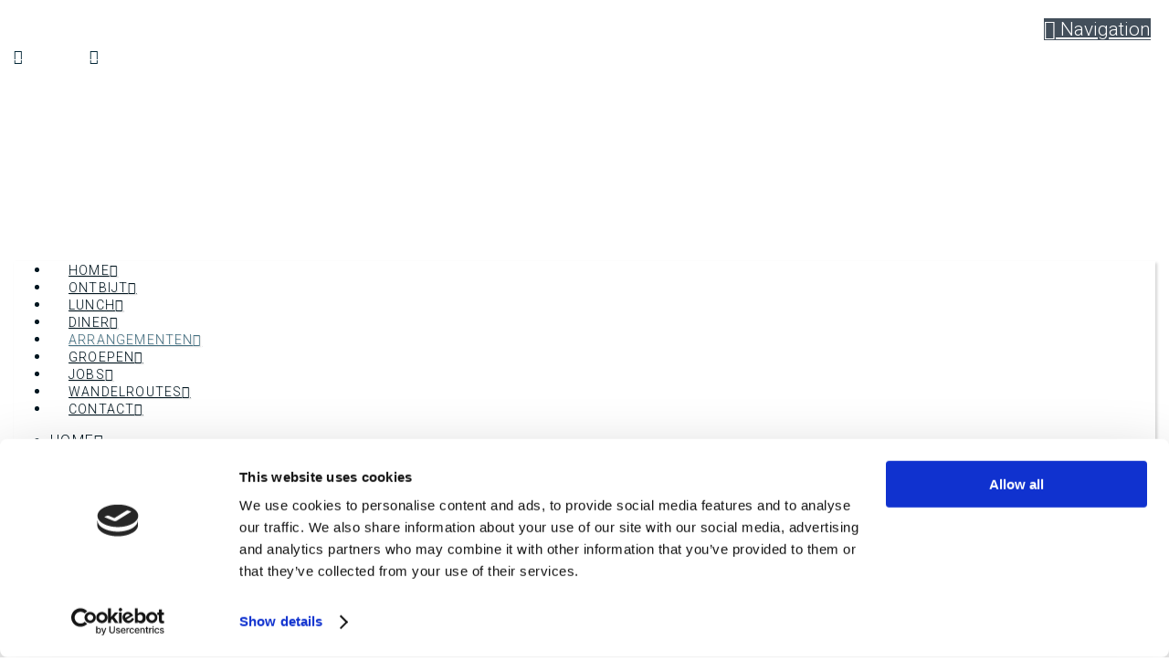

--- FILE ---
content_type: text/html; charset=UTF-8
request_url: https://www.lunaetenendrinken.nl/stein/arrangementen/
body_size: 22205
content:
<!DOCTYPE html>
<html class="no-js" lang="nl-NL">
<head>
<meta charset="UTF-8">
<meta name="viewport" content="width=device-width, initial-scale=1.0">
<link rel="pingback" href="https://www.lunaetenendrinken.nl/xmlrpc.php">
<meta name='robots' content='index, follow, max-image-preview:large, max-snippet:-1, max-video-preview:-1' />

	<!-- This site is optimized with the Yoast SEO plugin v26.7 - https://yoast.com/wordpress/plugins/seo/ -->
	<title>Arrangementen | High Beer / Wine | High Cocktails | LUNA Stein</title>
<link data-rocket-prefetch href="https://fonts.googleapis.com" rel="dns-prefetch">
<link data-rocket-prefetch href="https://consent.cookiebot.com" rel="dns-prefetch">
<link data-rocket-prefetch href="https://consentcdn.cookiebot.com" rel="dns-prefetch">
<link data-rocket-prefetch href="https://v1.widget.futy.io" rel="dns-prefetch">
<link data-rocket-prefetch href="https://formitable.azureedge.net" rel="dns-prefetch">
<link data-rocket-prefetch href="https://connect.facebook.net" rel="dns-prefetch">
<link data-rocket-prefetch href="https://assets.mailerlite.com" rel="dns-prefetch">
<link data-rocket-prefetch href="https://widget.piggy.eu" rel="dns-prefetch">
<link data-rocket-prefetch href="https://www.googletagmanager.com" rel="dns-prefetch">
<link data-rocket-prefetch href="https://widget.formitable.com" rel="dns-prefetch">
<link data-rocket-prefetch href="https://groot.mailerlite.com" rel="dns-prefetch">
<link data-rocket-prefetch href="https://assets.mlcdn.com" rel="dns-prefetch">
<link data-rocket-preload as="style" href="https://fonts.googleapis.com/css?family=Roboto%3A400%2C400i%2C700%2C700i%2C300%2C300i%7CAmatic%20SC%3A400%2C400i&#038;subset=latin%2Clatin-ext&#038;display=swap" rel="preload">
<link href="https://fonts.googleapis.com/css?family=Roboto%3A400%2C400i%2C700%2C700i%2C300%2C300i%7CAmatic%20SC%3A400%2C400i&#038;subset=latin%2Clatin-ext&#038;display=swap" media="print" onload="this.media=&#039;all&#039;" rel="stylesheet">
<noscript data-wpr-hosted-gf-parameters=""><link rel="stylesheet" href="https://fonts.googleapis.com/css?family=Roboto%3A400%2C400i%2C700%2C700i%2C300%2C300i%7CAmatic%20SC%3A400%2C400i&#038;subset=latin%2Clatin-ext&#038;display=swap"></noscript>
<style id="rocket-critical-css">body:after{content:url(https://www.lunaetenendrinken.nl/wp-content/plugins/instagram-feed/img/sbi-sprite.png);display:none}ul{box-sizing:border-box}.entry-content{counter-reset:footnotes}:root{--wp--preset--font-size--normal:16px;--wp--preset--font-size--huge:42px}article,header,nav,section{display:block}html{-webkit-text-size-adjust:100%;-ms-text-size-adjust:100%}img{max-width:100%;height:auto;vertical-align:middle;border:0;-ms-interpolation-mode:bicubic}button,input{margin:0;font-size:100%;vertical-align:middle}button{-webkit-appearance:button}iframe{border:0}.widget_nav_menu .x-framework-icon-menu{display:none}*,*:before,*:after{box-sizing:border-box}html{overflow-x:hidden}body{margin:0;overflow-x:hidden}a{text-decoration:none}[tabindex="-1"]{outline:0!important}.x-root{min-height:100vh}.site{margin:0 auto;background-color:#fff}.site:before,.site:after{content:" ";display:table;width:0px}.site:after{clear:both}body{line-height:1.8}:root{--x-body-scroll-bar-size:0px;--x-body-scroll-active-bar-size:0px}.x-root{display:flex}.x-root .site{flex:1 1 auto;position:relative;width:100%;min-width:1px}.x-section{display:block;position:relative}.x-row{display:flex;position:relative;flex-flow:row nowrap;justify-content:center;align-items:stretch;width:auto;min-width:0;max-width:none;height:auto;min-height:0;max-height:none;margin:0;border:0;border-radius:0;padding:0}.x-row-inner{display:flex;flex-wrap:wrap;flex-grow:1;flex-shrink:1;flex-basis:auto;min-width:0;min-height:0}.x-col{flex-grow:0;flex-shrink:1;flex-basis:auto;display:block;position:relative;width:auto;min-width:0;max-width:100%;height:auto;min-height:0;max-height:none;margin:0;border:0;border-radius:0;padding:0}.x-icon{display:inline-flex;flex-flow:row nowrap!important;justify-content:center!important;align-items:center!important;width:auto;height:auto;line-height:inherit;text-align:center}.x-icon:before{display:block!important;position:static!important;inset:auto!important;width:inherit!important;height:inherit!important;margin:0!important;line-height:inherit!important;text-align:inherit!important}.x-framework-icon{height:100%;align-items:center;justify-content:center;display:inline-flex}[class^=x-bg]{overflow:hidden;position:absolute;top:0;left:0;width:100%;height:100%;border-radius:inherit}.x-bg{z-index:-1}[class*=x-bg-layer-lower]{z-index:1}[class*=x-bg-layer-upper]{z-index:2}.x-collapsed{display:none}.x-image{display:inline-block;line-height:1;vertical-align:middle}@media all and (-ms-high-contrast:none),(-ms-high-contrast:active){.x-image{min-height:0%}}.x-image img{display:block;max-width:100%;height:auto;vertical-align:bottom;border:0;-ms-interpolation-mode:bicubic}.x-line{display:block;width:0;height:0;margin:0;border:0;padding:0}.x-text{min-width:1px}.x-text-headline{position:relative}.x-text-content{display:-webkit-flex;display:flex}.x-text-content-text{-webkit-flex-grow:1;flex-grow:1;min-width:1px;max-width:100%}.x-text-content-text,.x-text-content-text-primary{display:block}.x-text-content-text-primary{margin-top:0;margin-bottom:0}p{margin:0 0 1.5em}b,strong{font-weight:700}h4{margin:1.25em 0 .2em;text-rendering:optimizelegibility}h4{margin-top:1.75em;margin-bottom:.5em;line-height:1.4}h4{font-size:171.4%}ul{padding:0;margin:0 0 1.5em 1.655em}ul ul{margin-bottom:0}hr{height:0;margin:1.5em 0;border:0;border-top:2px solid #e5e5e5}form{margin:0 0 1.5em}fieldset{padding:0;margin:0;border:0}legend{display:block;width:100%;padding:0;margin:0;line-height:1.4;border:0;border-bottom:1px solid #ddd}label,input,button{font-size:100%;line-height:1.8}input,button{font-family:Lato,Helvetica Neue,Helvetica,Arial,sans-serif}label{display:block;margin-bottom:2px}input::-webkit-input-placeholder{color:#999}input::-moz-placeholder{color:#999}input:-ms-input-placeholder{color:#999}input[type=checkbox][disabled]{background-color:transparent}input{width:auto}input[type=checkbox]{margin:.425em 0;line-height:normal}@media (max-width:479.98px){input[type=checkbox]{border:1px solid #ccc}}input[type=checkbox]{width:auto}table{width:100%;margin-bottom:1.5em;border-spacing:0;background-color:transparent}table th,table td{padding:.5em .625em;line-height:1.3;text-align:left;vertical-align:middle}table th{font-weight:700}table td{line-height:1.4}table thead th{vertical-align:bottom}table colgroup+thead tr:first-child th{border-top:0}table{border-collapse:collapse}table th,table td{border-top:1px solid #f2f2f2}.x-nav{margin-left:0;margin-bottom:1.5em;list-style:none}.x-nav>li>a{display:block}.x-social-global{font-weight:400;line-height:1}.x-social-global a{display:inline-block;text-align:center;color:#fff;background-color:#fff3;border-radius:100em}.x-social-global a i{display:block}.x-container{margin:0 auto}.x-container:not(.x-row):not(.x-grid):not(.x-div):not(.x-bar-content):not(.x-slide-container-content):before,.x-container:not(.x-row):not(.x-grid):not(.x-div):not(.x-bar-content):not(.x-slide-container-content):after{content:" ";display:table;width:0px}.x-container:not(.x-row):not(.x-grid):not(.x-div):not(.x-bar-content):not(.x-slide-container-content):after{clear:both}.x-section{display:block;position:relative;margin:0 0 1.5em;padding:45px 0}.x-section:before,.x-section:after{content:" ";display:table;width:0px}.x-section:after{clear:both}.x-main{position:relative}.x-main:before,.x-main:after{content:" ";display:table;width:0px}.x-main:after{clear:both}.hentry{margin-top:90px}.hentry:first-child{margin-top:0}.entry-content{margin-top:25px}.page .no-post-thumbnail .entry-content{margin-top:0}[class*=page-template-template-blank] .entry-content{margin:0}[class*=page-template-template-blank] .x-main{float:none;display:block;width:auto}.widget ul:last-child{margin-bottom:0}.widget ul{margin-left:0;border-top:1px solid #f2f2f2;list-style:none}.widget ul li{border-bottom:1px solid #f2f2f2;padding:.65em 0;line-height:1.5;background-color:#fff}.h-widget{margin:0 0 .65em;font-size:170%;line-height:1.1}.widget_nav_menu ul{border-top:0;border-bottom:1px solid #f2f2f2}.widget_nav_menu ul>li{border-top:1px solid #f2f2f2;border-bottom:0;padding:0}.widget_nav_menu ul>li a{display:inline-block;margin:.65em 0}.visually-hidden{overflow:hidden;position:absolute;width:1px;height:1px;margin:-1px;border:0;padding:0;clip:rect(0 0 0 0)}.desktop .menu-item,.desktop .menu-item>a{position:relative}.x-topbar{position:relative;min-height:46px;padding:6px 0;background-color:#1f2c39;z-index:1031}.x-topbar:before,.x-topbar:after{content:" ";display:table;width:0px}.x-topbar:after{clear:both}.x-topbar .p-info{float:left;margin:8px 0 0;font-size:11px;letter-spacing:1px;line-height:1.3;color:#fff}@media (max-width:766.98px){.x-topbar .p-info{float:none;margin:4px 0 11px;text-align:center}}.x-topbar .p-info a{color:#fff}.x-topbar .x-social-global{float:right}@media (max-width:766.98px){.x-topbar .x-social-global{float:none;margin-bottom:6px;text-align:center}}.x-topbar .x-social-global a{margin-left:6px;width:32px;height:32px;line-height:32px;text-align:center;font-size:18px}@media (max-width:766.98px){.x-topbar .x-social-global a{margin:0 1%}}.x-logobar{position:relative;overflow:visible;text-align:center;background-color:#2c3e50;z-index:1030}.x-navbar{position:relative;overflow:visible;z-index:1030}.x-navbar .x-container{position:relative}.x-nav-wrap.desktop{display:block}.x-nav-wrap.mobile{display:none;clear:both;overflow:hidden}@media (max-width:978.98px){.x-nav-wrap.desktop{display:none}.x-nav-wrap.mobile{display:block}.x-nav-wrap.mobile.x-collapsed{display:none}}.x-brand{display:block;float:left;line-height:1;text-decoration:none}.masthead-stacked .x-brand{display:inline-block;float:none}.x-btn-navbar{display:none;font-size:24px;line-height:1}@media (max-width:978.98px){.masthead-stacked .x-btn-navbar{display:inline-block}}.x-navbar .x-nav>li>a>span{display:inline-block}@media (max-width:978.98px){.masthead-stacked .x-navbar{text-align:center}}.x-navbar .desktop .x-nav{margin:0}.x-navbar .desktop .x-nav>li{float:left}.x-navbar .desktop .x-nav>li>a{float:none;line-height:1;text-decoration:none}.x-navbar .desktop .x-nav li>a>span .x-framework-icon{margin-left:.35em}.x-navbar .desktop .x-nav li>a:only-child>span .x-framework-icon-menu{display:none}.x-nav-wrap.mobile .x-framework-icon-menu{display:none}.masthead-stacked .desktop .x-nav{display:table;margin-left:auto;margin-right:auto}.x-navbar .mobile .x-nav{margin:25px 0}.x-navbar .mobile .x-nav li>a{display:block;position:relative;font-size:14px;line-height:1.5;white-space:normal}.masthead-stacked .mobile .x-nav{text-align:initial}@media (max-width:978.98px){.x-navbar-fixed-top-active .x-navbar-wrap{height:auto}}.x-navbar{background-color:#2c3e50}.x-btn-navbar{border:0;padding:.458em .625em;color:#fff;background-color:#476481;border-radius:4px;box-shadow:0 2px #00000040}.x-btn-navbar.collapsed{background-color:#3e5871}.x-navbar .desktop .x-nav>li>a{padding:0}.x-navbar .desktop .x-nav>li>a>span{padding:0 0 5px}.x-navbar .mobile .x-nav li>a{margin:0 0 11px;border:1px solid;padding:.75em .95em;color:#fff;background-color:transparent}.x-colophon.bottom .x-nav li{margin:0;display:inline-block}.x-colophon.bottom .x-nav li:before{content:"/";float:left;margin:0 .55em 0 .45em;opacity:.35}.x-colophon.bottom .x-nav li:first-child:before{content:none}.x-colophon.bottom .x-nav li a{display:inline;letter-spacing:1px;text-transform:uppercase;opacity:1}.x-colophon .widget{margin-top:3em}.x-colophon .widget ul li{background-color:#fafafa}.x-framework-icon:first-child{margin-right:.3em}.x-framework-icon:last-child{margin-left:.3em}.x-framework-icon:only-child,.x-btn-navbar>.x-framework-icon{margin-left:0;margin-right:0}.widget_nav_menu .x-framework-icon{position:relative;top:1px}</style><link rel="preload" data-rocket-preload as="image" href="https://www.lunaetenendrinken.nl/media/High-beer-high-wine-high-cocktail-LUNA-Sittard-Stein.jpg" fetchpriority="high">
	<meta name="description" content="Genieten van een heerlijk Arrangement in Stein? Kom langs voor High Beer, High Wine of High cocktails. Reserveren kan ook." />
	<link rel="canonical" href="https://www.lunaetenendrinken.nl/stein/arrangementen/" />
	<meta property="og:locale" content="nl_NL" />
	<meta property="og:type" content="article" />
	<meta property="og:title" content="Arrangementen | High Beer / Wine | High Cocktails | LUNA Stein" />
	<meta property="og:description" content="Genieten van een heerlijk Arrangement in Stein? Kom langs voor High Beer, High Wine of High cocktails. Reserveren kan ook." />
	<meta property="og:url" content="https://www.lunaetenendrinken.nl/stein/arrangementen/" />
	<meta property="og:site_name" content="LUNA Eten &amp; Drinken" />
	<meta property="article:modified_time" content="2025-09-01T16:35:37+00:00" />
	<meta name="twitter:card" content="summary_large_image" />
	<meta name="twitter:label1" content="Geschatte leestijd" />
	<meta name="twitter:data1" content="1 minuut" />
	<script type="application/ld+json" class="yoast-schema-graph">{"@context":"https://schema.org","@graph":[{"@type":"WebPage","@id":"https://www.lunaetenendrinken.nl/stein/arrangementen/","url":"https://www.lunaetenendrinken.nl/stein/arrangementen/","name":"Arrangementen | High Beer / Wine | High Cocktails | LUNA Stein","isPartOf":{"@id":"https://www.lunaetenendrinken.nl/#website"},"datePublished":"2020-02-13T21:07:48+00:00","dateModified":"2025-09-01T16:35:37+00:00","description":"Genieten van een heerlijk Arrangement in Stein? Kom langs voor High Beer, High Wine of High cocktails. Reserveren kan ook.","breadcrumb":{"@id":"https://www.lunaetenendrinken.nl/stein/arrangementen/#breadcrumb"},"inLanguage":"nl-NL","potentialAction":[{"@type":"ReadAction","target":["https://www.lunaetenendrinken.nl/stein/arrangementen/"]}]},{"@type":"BreadcrumbList","@id":"https://www.lunaetenendrinken.nl/stein/arrangementen/#breadcrumb","itemListElement":[{"@type":"ListItem","position":1,"name":"LUNA Stein","item":"https://www.lunaetenendrinken.nl/stein/"},{"@type":"ListItem","position":2,"name":"Arrangementen"}]},{"@type":"WebSite","@id":"https://www.lunaetenendrinken.nl/#website","url":"https://www.lunaetenendrinken.nl/","name":"LUNA Eten &amp; Drinken","description":"Heerlijk uiteten in Sittard en Stein, óók terras en verschillende arrangementen","potentialAction":[{"@type":"SearchAction","target":{"@type":"EntryPoint","urlTemplate":"https://www.lunaetenendrinken.nl/?s={search_term_string}"},"query-input":{"@type":"PropertyValueSpecification","valueRequired":true,"valueName":"search_term_string"}}],"inLanguage":"nl-NL"}]}</script>
	<!-- / Yoast SEO plugin. -->


<link href='https://fonts.gstatic.com' crossorigin rel='preconnect' />
<link rel="alternate" title="oEmbed (JSON)" type="application/json+oembed" href="https://www.lunaetenendrinken.nl/wp-json/oembed/1.0/embed?url=https%3A%2F%2Fwww.lunaetenendrinken.nl%2Fstein%2Farrangementen%2F" />
<link rel="alternate" title="oEmbed (XML)" type="text/xml+oembed" href="https://www.lunaetenendrinken.nl/wp-json/oembed/1.0/embed?url=https%3A%2F%2Fwww.lunaetenendrinken.nl%2Fstein%2Farrangementen%2F&#038;format=xml" />
<style id='wp-img-auto-sizes-contain-inline-css' type='text/css'>
img:is([sizes=auto i],[sizes^="auto," i]){contain-intrinsic-size:3000px 1500px}
/*# sourceURL=wp-img-auto-sizes-contain-inline-css */
</style>
<link rel='preload'  href='https://www.lunaetenendrinken.nl/wp-content/plugins/instagram-feed/css/sbi-styles.min.css' data-rocket-async="style" as="style" onload="this.onload=null;this.rel='stylesheet'" onerror="this.removeAttribute('data-rocket-async')"  type='text/css' media='all' />
<style id='wp-block-library-inline-css' type='text/css'>
:root{--wp-block-synced-color:#7a00df;--wp-block-synced-color--rgb:122,0,223;--wp-bound-block-color:var(--wp-block-synced-color);--wp-editor-canvas-background:#ddd;--wp-admin-theme-color:#007cba;--wp-admin-theme-color--rgb:0,124,186;--wp-admin-theme-color-darker-10:#006ba1;--wp-admin-theme-color-darker-10--rgb:0,107,160.5;--wp-admin-theme-color-darker-20:#005a87;--wp-admin-theme-color-darker-20--rgb:0,90,135;--wp-admin-border-width-focus:2px}@media (min-resolution:192dpi){:root{--wp-admin-border-width-focus:1.5px}}.wp-element-button{cursor:pointer}:root .has-very-light-gray-background-color{background-color:#eee}:root .has-very-dark-gray-background-color{background-color:#313131}:root .has-very-light-gray-color{color:#eee}:root .has-very-dark-gray-color{color:#313131}:root .has-vivid-green-cyan-to-vivid-cyan-blue-gradient-background{background:linear-gradient(135deg,#00d084,#0693e3)}:root .has-purple-crush-gradient-background{background:linear-gradient(135deg,#34e2e4,#4721fb 50%,#ab1dfe)}:root .has-hazy-dawn-gradient-background{background:linear-gradient(135deg,#faaca8,#dad0ec)}:root .has-subdued-olive-gradient-background{background:linear-gradient(135deg,#fafae1,#67a671)}:root .has-atomic-cream-gradient-background{background:linear-gradient(135deg,#fdd79a,#004a59)}:root .has-nightshade-gradient-background{background:linear-gradient(135deg,#330968,#31cdcf)}:root .has-midnight-gradient-background{background:linear-gradient(135deg,#020381,#2874fc)}:root{--wp--preset--font-size--normal:16px;--wp--preset--font-size--huge:42px}.has-regular-font-size{font-size:1em}.has-larger-font-size{font-size:2.625em}.has-normal-font-size{font-size:var(--wp--preset--font-size--normal)}.has-huge-font-size{font-size:var(--wp--preset--font-size--huge)}.has-text-align-center{text-align:center}.has-text-align-left{text-align:left}.has-text-align-right{text-align:right}.has-fit-text{white-space:nowrap!important}#end-resizable-editor-section{display:none}.aligncenter{clear:both}.items-justified-left{justify-content:flex-start}.items-justified-center{justify-content:center}.items-justified-right{justify-content:flex-end}.items-justified-space-between{justify-content:space-between}.screen-reader-text{border:0;clip-path:inset(50%);height:1px;margin:-1px;overflow:hidden;padding:0;position:absolute;width:1px;word-wrap:normal!important}.screen-reader-text:focus{background-color:#ddd;clip-path:none;color:#444;display:block;font-size:1em;height:auto;left:5px;line-height:normal;padding:15px 23px 14px;text-decoration:none;top:5px;width:auto;z-index:100000}html :where(.has-border-color){border-style:solid}html :where([style*=border-top-color]){border-top-style:solid}html :where([style*=border-right-color]){border-right-style:solid}html :where([style*=border-bottom-color]){border-bottom-style:solid}html :where([style*=border-left-color]){border-left-style:solid}html :where([style*=border-width]){border-style:solid}html :where([style*=border-top-width]){border-top-style:solid}html :where([style*=border-right-width]){border-right-style:solid}html :where([style*=border-bottom-width]){border-bottom-style:solid}html :where([style*=border-left-width]){border-left-style:solid}html :where(img[class*=wp-image-]){height:auto;max-width:100%}:where(figure){margin:0 0 1em}html :where(.is-position-sticky){--wp-admin--admin-bar--position-offset:var(--wp-admin--admin-bar--height,0px)}@media screen and (max-width:600px){html :where(.is-position-sticky){--wp-admin--admin-bar--position-offset:0px}}

/*# sourceURL=wp-block-library-inline-css */
</style><style id='global-styles-inline-css' type='text/css'>
:root{--wp--preset--aspect-ratio--square: 1;--wp--preset--aspect-ratio--4-3: 4/3;--wp--preset--aspect-ratio--3-4: 3/4;--wp--preset--aspect-ratio--3-2: 3/2;--wp--preset--aspect-ratio--2-3: 2/3;--wp--preset--aspect-ratio--16-9: 16/9;--wp--preset--aspect-ratio--9-16: 9/16;--wp--preset--color--black: #000000;--wp--preset--color--cyan-bluish-gray: #abb8c3;--wp--preset--color--white: #ffffff;--wp--preset--color--pale-pink: #f78da7;--wp--preset--color--vivid-red: #cf2e2e;--wp--preset--color--luminous-vivid-orange: #ff6900;--wp--preset--color--luminous-vivid-amber: #fcb900;--wp--preset--color--light-green-cyan: #7bdcb5;--wp--preset--color--vivid-green-cyan: #00d084;--wp--preset--color--pale-cyan-blue: #8ed1fc;--wp--preset--color--vivid-cyan-blue: #0693e3;--wp--preset--color--vivid-purple: #9b51e0;--wp--preset--gradient--vivid-cyan-blue-to-vivid-purple: linear-gradient(135deg,rgb(6,147,227) 0%,rgb(155,81,224) 100%);--wp--preset--gradient--light-green-cyan-to-vivid-green-cyan: linear-gradient(135deg,rgb(122,220,180) 0%,rgb(0,208,130) 100%);--wp--preset--gradient--luminous-vivid-amber-to-luminous-vivid-orange: linear-gradient(135deg,rgb(252,185,0) 0%,rgb(255,105,0) 100%);--wp--preset--gradient--luminous-vivid-orange-to-vivid-red: linear-gradient(135deg,rgb(255,105,0) 0%,rgb(207,46,46) 100%);--wp--preset--gradient--very-light-gray-to-cyan-bluish-gray: linear-gradient(135deg,rgb(238,238,238) 0%,rgb(169,184,195) 100%);--wp--preset--gradient--cool-to-warm-spectrum: linear-gradient(135deg,rgb(74,234,220) 0%,rgb(151,120,209) 20%,rgb(207,42,186) 40%,rgb(238,44,130) 60%,rgb(251,105,98) 80%,rgb(254,248,76) 100%);--wp--preset--gradient--blush-light-purple: linear-gradient(135deg,rgb(255,206,236) 0%,rgb(152,150,240) 100%);--wp--preset--gradient--blush-bordeaux: linear-gradient(135deg,rgb(254,205,165) 0%,rgb(254,45,45) 50%,rgb(107,0,62) 100%);--wp--preset--gradient--luminous-dusk: linear-gradient(135deg,rgb(255,203,112) 0%,rgb(199,81,192) 50%,rgb(65,88,208) 100%);--wp--preset--gradient--pale-ocean: linear-gradient(135deg,rgb(255,245,203) 0%,rgb(182,227,212) 50%,rgb(51,167,181) 100%);--wp--preset--gradient--electric-grass: linear-gradient(135deg,rgb(202,248,128) 0%,rgb(113,206,126) 100%);--wp--preset--gradient--midnight: linear-gradient(135deg,rgb(2,3,129) 0%,rgb(40,116,252) 100%);--wp--preset--font-size--small: 13px;--wp--preset--font-size--medium: 20px;--wp--preset--font-size--large: 36px;--wp--preset--font-size--x-large: 42px;--wp--preset--spacing--20: 0.44rem;--wp--preset--spacing--30: 0.67rem;--wp--preset--spacing--40: 1rem;--wp--preset--spacing--50: 1.5rem;--wp--preset--spacing--60: 2.25rem;--wp--preset--spacing--70: 3.38rem;--wp--preset--spacing--80: 5.06rem;--wp--preset--shadow--natural: 6px 6px 9px rgba(0, 0, 0, 0.2);--wp--preset--shadow--deep: 12px 12px 50px rgba(0, 0, 0, 0.4);--wp--preset--shadow--sharp: 6px 6px 0px rgba(0, 0, 0, 0.2);--wp--preset--shadow--outlined: 6px 6px 0px -3px rgb(255, 255, 255), 6px 6px rgb(0, 0, 0);--wp--preset--shadow--crisp: 6px 6px 0px rgb(0, 0, 0);}:where(.is-layout-flex){gap: 0.5em;}:where(.is-layout-grid){gap: 0.5em;}body .is-layout-flex{display: flex;}.is-layout-flex{flex-wrap: wrap;align-items: center;}.is-layout-flex > :is(*, div){margin: 0;}body .is-layout-grid{display: grid;}.is-layout-grid > :is(*, div){margin: 0;}:where(.wp-block-columns.is-layout-flex){gap: 2em;}:where(.wp-block-columns.is-layout-grid){gap: 2em;}:where(.wp-block-post-template.is-layout-flex){gap: 1.25em;}:where(.wp-block-post-template.is-layout-grid){gap: 1.25em;}.has-black-color{color: var(--wp--preset--color--black) !important;}.has-cyan-bluish-gray-color{color: var(--wp--preset--color--cyan-bluish-gray) !important;}.has-white-color{color: var(--wp--preset--color--white) !important;}.has-pale-pink-color{color: var(--wp--preset--color--pale-pink) !important;}.has-vivid-red-color{color: var(--wp--preset--color--vivid-red) !important;}.has-luminous-vivid-orange-color{color: var(--wp--preset--color--luminous-vivid-orange) !important;}.has-luminous-vivid-amber-color{color: var(--wp--preset--color--luminous-vivid-amber) !important;}.has-light-green-cyan-color{color: var(--wp--preset--color--light-green-cyan) !important;}.has-vivid-green-cyan-color{color: var(--wp--preset--color--vivid-green-cyan) !important;}.has-pale-cyan-blue-color{color: var(--wp--preset--color--pale-cyan-blue) !important;}.has-vivid-cyan-blue-color{color: var(--wp--preset--color--vivid-cyan-blue) !important;}.has-vivid-purple-color{color: var(--wp--preset--color--vivid-purple) !important;}.has-black-background-color{background-color: var(--wp--preset--color--black) !important;}.has-cyan-bluish-gray-background-color{background-color: var(--wp--preset--color--cyan-bluish-gray) !important;}.has-white-background-color{background-color: var(--wp--preset--color--white) !important;}.has-pale-pink-background-color{background-color: var(--wp--preset--color--pale-pink) !important;}.has-vivid-red-background-color{background-color: var(--wp--preset--color--vivid-red) !important;}.has-luminous-vivid-orange-background-color{background-color: var(--wp--preset--color--luminous-vivid-orange) !important;}.has-luminous-vivid-amber-background-color{background-color: var(--wp--preset--color--luminous-vivid-amber) !important;}.has-light-green-cyan-background-color{background-color: var(--wp--preset--color--light-green-cyan) !important;}.has-vivid-green-cyan-background-color{background-color: var(--wp--preset--color--vivid-green-cyan) !important;}.has-pale-cyan-blue-background-color{background-color: var(--wp--preset--color--pale-cyan-blue) !important;}.has-vivid-cyan-blue-background-color{background-color: var(--wp--preset--color--vivid-cyan-blue) !important;}.has-vivid-purple-background-color{background-color: var(--wp--preset--color--vivid-purple) !important;}.has-black-border-color{border-color: var(--wp--preset--color--black) !important;}.has-cyan-bluish-gray-border-color{border-color: var(--wp--preset--color--cyan-bluish-gray) !important;}.has-white-border-color{border-color: var(--wp--preset--color--white) !important;}.has-pale-pink-border-color{border-color: var(--wp--preset--color--pale-pink) !important;}.has-vivid-red-border-color{border-color: var(--wp--preset--color--vivid-red) !important;}.has-luminous-vivid-orange-border-color{border-color: var(--wp--preset--color--luminous-vivid-orange) !important;}.has-luminous-vivid-amber-border-color{border-color: var(--wp--preset--color--luminous-vivid-amber) !important;}.has-light-green-cyan-border-color{border-color: var(--wp--preset--color--light-green-cyan) !important;}.has-vivid-green-cyan-border-color{border-color: var(--wp--preset--color--vivid-green-cyan) !important;}.has-pale-cyan-blue-border-color{border-color: var(--wp--preset--color--pale-cyan-blue) !important;}.has-vivid-cyan-blue-border-color{border-color: var(--wp--preset--color--vivid-cyan-blue) !important;}.has-vivid-purple-border-color{border-color: var(--wp--preset--color--vivid-purple) !important;}.has-vivid-cyan-blue-to-vivid-purple-gradient-background{background: var(--wp--preset--gradient--vivid-cyan-blue-to-vivid-purple) !important;}.has-light-green-cyan-to-vivid-green-cyan-gradient-background{background: var(--wp--preset--gradient--light-green-cyan-to-vivid-green-cyan) !important;}.has-luminous-vivid-amber-to-luminous-vivid-orange-gradient-background{background: var(--wp--preset--gradient--luminous-vivid-amber-to-luminous-vivid-orange) !important;}.has-luminous-vivid-orange-to-vivid-red-gradient-background{background: var(--wp--preset--gradient--luminous-vivid-orange-to-vivid-red) !important;}.has-very-light-gray-to-cyan-bluish-gray-gradient-background{background: var(--wp--preset--gradient--very-light-gray-to-cyan-bluish-gray) !important;}.has-cool-to-warm-spectrum-gradient-background{background: var(--wp--preset--gradient--cool-to-warm-spectrum) !important;}.has-blush-light-purple-gradient-background{background: var(--wp--preset--gradient--blush-light-purple) !important;}.has-blush-bordeaux-gradient-background{background: var(--wp--preset--gradient--blush-bordeaux) !important;}.has-luminous-dusk-gradient-background{background: var(--wp--preset--gradient--luminous-dusk) !important;}.has-pale-ocean-gradient-background{background: var(--wp--preset--gradient--pale-ocean) !important;}.has-electric-grass-gradient-background{background: var(--wp--preset--gradient--electric-grass) !important;}.has-midnight-gradient-background{background: var(--wp--preset--gradient--midnight) !important;}.has-small-font-size{font-size: var(--wp--preset--font-size--small) !important;}.has-medium-font-size{font-size: var(--wp--preset--font-size--medium) !important;}.has-large-font-size{font-size: var(--wp--preset--font-size--large) !important;}.has-x-large-font-size{font-size: var(--wp--preset--font-size--x-large) !important;}
/*# sourceURL=global-styles-inline-css */
</style>

<style id='classic-theme-styles-inline-css' type='text/css'>
/*! This file is auto-generated */
.wp-block-button__link{color:#fff;background-color:#32373c;border-radius:9999px;box-shadow:none;text-decoration:none;padding:calc(.667em + 2px) calc(1.333em + 2px);font-size:1.125em}.wp-block-file__button{background:#32373c;color:#fff;text-decoration:none}
/*# sourceURL=/wp-includes/css/classic-themes.min.css */
</style>
<link data-minify="1" rel='preload'  href='https://www.lunaetenendrinken.nl/wp-content/cache/min/1/wp-content/plugins/official-mailerlite-sign-up-forms/assets/css/mailerlite_forms.css?ver=1763752414' data-rocket-async="style" as="style" onload="this.onload=null;this.rel='stylesheet'" onerror="this.removeAttribute('data-rocket-async')"  type='text/css' media='all' />
<link rel='preload'  href='https://www.lunaetenendrinken.nl/wp-content/themes/x/framework/dist/css/site/stacks/renew.css' data-rocket-async="style" as="style" onload="this.onload=null;this.rel='stylesheet'" onerror="this.removeAttribute('data-rocket-async')"  type='text/css' media='all' />
<link rel='preload'  href='https://www.lunaetenendrinken.nl/wp-content/themes/x-child/style.css' data-rocket-async="style" as="style" onload="this.onload=null;this.rel='stylesheet'" onerror="this.removeAttribute('data-rocket-async')"  type='text/css' media='all' />
<style id='cs-inline-css' type='text/css'>
@media (min-width:1200px){.x-hide-xl{display:none !important;}}@media (min-width:979px) and (max-width:1199px){.x-hide-lg{display:none !important;}}@media (min-width:767px) and (max-width:978px){.x-hide-md{display:none !important;}}@media (min-width:480px) and (max-width:766px){.x-hide-sm{display:none !important;}}@media (max-width:479px){.x-hide-xs{display:none !important;}} a,h1 a:hover,h2 a:hover,h3 a:hover,h4 a:hover,h5 a:hover,h6 a:hover,.x-comment-time:hover,#reply-title small a,.comment-reply-link:hover,.x-comment-author a:hover,.x-recent-posts a:hover .h-recent-posts{color:rgb(156,182,193);}a:hover,#reply-title small a:hover{color:rgb(68,112,130);}.entry-title i,.entry-title svg{color:#6190a2;}a.x-img-thumbnail:hover,li.bypostauthor > article.comment{border-color:rgb(156,182,193);}.flex-direction-nav a,.flex-control-nav a:hover,.flex-control-nav a.flex-active,.x-dropcap,.x-skill-bar .bar,.x-pricing-column.featured h2,.h-comments-title small,.x-pagination a:hover,.woocommerce-pagination a:hover,.x-entry-share .x-share:hover,.entry-thumb,.widget_tag_cloud .tagcloud a:hover,.widget_product_tag_cloud .tagcloud a:hover,.x-highlight,.x-recent-posts .x-recent-posts-img:after,.x-portfolio-filters{background-color:rgb(156,182,193);}.x-portfolio-filters:hover{background-color:rgb(68,112,130);}.x-main{width:calc(72% - 3.20197%);}.x-sidebar{width:calc(100% - 3.20197% - 72%);}.h-landmark{font-weight:300;}.x-comment-author a{color:rgb(1,22,32);}.x-comment-author a,.comment-form-author label,.comment-form-email label,.comment-form-url label,.comment-form-rating label,.comment-form-comment label,.widget_calendar #wp-calendar caption,.widget_calendar #wp-calendar th,.x-accordion-heading .x-accordion-toggle,.x-nav-tabs > li > a:hover,.x-nav-tabs > .active > a,.x-nav-tabs > .active > a:hover{color:rgb(68,112,130);}.widget_calendar #wp-calendar th{border-bottom-color:rgb(68,112,130);}.x-pagination span.current,.woocommerce-pagination span[aria-current],.x-portfolio-filters-menu,.widget_tag_cloud .tagcloud a,.h-feature-headline span i,.widget_price_filter .ui-slider .ui-slider-handle{background-color:rgb(68,112,130);}@media (max-width:978.98px){}html{font-size:1.0em;}@media (min-width:479px){html{font-size:1.0em;}}@media (min-width:766px){html{font-size:1.0em;}}@media (min-width:978px){html{font-size:1.0em;}}@media (min-width:1199px){html{font-size:1.0em;}}body{font-style:normal;font-weight:300;color:rgb(1,22,32);background:#ffffff;}.w-b{font-weight:300 !important;}h1,h2,h3,h4,h5,h6,.h1,.h2,.h3,.h4,.h5,.h6,.x-text-headline{font-family:"Amatic SC",handwriting;font-style:normal;font-weight:400;text-transform:uppercase;}h1,.h1{letter-spacing:0.035em;}h2,.h2{letter-spacing:0.06em;}h3,.h3{letter-spacing:0.09em;}h4,.h4{letter-spacing:0.035em;}h5,.h5{letter-spacing:0.035em;}h6,.h6{letter-spacing:0.035em;}.w-h{font-weight:400 !important;}.x-container.width{width:90%;}.x-container.max{max-width:1170px;}.x-bar-content.x-container.width{flex-basis:90%;}.x-main.full{float:none;clear:both;display:block;width:auto;}@media (max-width:978.98px){.x-main.full,.x-main.left,.x-main.right,.x-sidebar.left,.x-sidebar.right{float:none;display:block;width:auto !important;}}.entry-header,.entry-content{font-size:1rem;}body,input,button,select,textarea{font-family:"Roboto",sans-serif;}h1,h2,h3,h4,h5,h6,.h1,.h2,.h3,.h4,.h5,.h6,h1 a,h2 a,h3 a,h4 a,h5 a,h6 a,.h1 a,.h2 a,.h3 a,.h4 a,.h5 a,.h6 a,blockquote{color:rgb(68,112,130);}.cfc-h-tx{color:rgb(68,112,130) !important;}.cfc-h-bd{border-color:rgb(68,112,130) !important;}.cfc-h-bg{background-color:rgb(68,112,130) !important;}.cfc-b-tx{color:rgb(1,22,32) !important;}.cfc-b-bd{border-color:rgb(1,22,32) !important;}.cfc-b-bg{background-color:rgb(1,22,32) !important;}.x-btn,.button,[type="submit"]{color:rgb(255,255,255);border-color:rgb(107,142,157);background-color:rgb(107,142,157);text-shadow:0 0.075em 0.075em rgba(0,0,0,0.5);}.x-btn:hover,.button:hover,[type="submit"]:hover{color:rgb(255,255,255);border-color:rgb(68,112,130);background-color:rgb(68,112,130);text-shadow:0 0.075em 0.075em rgba(0,0,0,0.5);}.x-btn.x-btn-real,.x-btn.x-btn-real:hover{margin-bottom:0.25em;text-shadow:0 0.075em 0.075em rgba(0,0,0,0.65);}.x-btn.x-btn-real{box-shadow:0 0.25em 0 0 #a71000,0 4px 9px rgba(0,0,0,0.75);}.x-btn.x-btn-real:hover{box-shadow:0 0.25em 0 0 #a71000,0 4px 9px rgba(0,0,0,0.75);}.x-btn.x-btn-flat,.x-btn.x-btn-flat:hover{margin-bottom:0;text-shadow:0 0.075em 0.075em rgba(0,0,0,0.65);box-shadow:none;}.x-btn.x-btn-transparent,.x-btn.x-btn-transparent:hover{margin-bottom:0;border-width:3px;text-shadow:none;text-transform:uppercase;background-color:transparent;box-shadow:none;}.x-topbar .p-info,.x-topbar .p-info a,.x-topbar .x-social-global a{color:#ffffff;}.x-topbar .p-info a:hover{color:#ffffff;}.x-topbar{background-color:#434f5b;}.x-logobar{background-color:#ffffff;}.x-navbar .desktop .x-nav > li:before{padding-top:43px;}.x-navbar .desktop .x-nav > li > a,.x-navbar .desktop .sub-menu li > a,.x-navbar .mobile .x-nav li a{color:rgb(1,22,32);}.x-navbar .desktop .x-nav > li > a:hover,.x-navbar .desktop .x-nav > .x-active > a,.x-navbar .desktop .x-nav > .current-menu-item > a,.x-navbar .desktop .sub-menu li > a:hover,.x-navbar .desktop .sub-menu li.x-active > a,.x-navbar .desktop .sub-menu li.current-menu-item > a,.x-navbar .desktop .x-nav .x-megamenu > .sub-menu > li > a,.x-navbar .mobile .x-nav li > a:hover,.x-navbar .mobile .x-nav li.x-active > a,.x-navbar .mobile .x-nav li.current-menu-item > a{color:rgb(68,112,130);}.x-btn-navbar,.x-btn-navbar:hover{color:#ffffff;}.x-navbar .desktop .sub-menu li:before,.x-navbar .desktop .sub-menu li:after{background-color:rgb(1,22,32);}.x-navbar,.x-navbar .sub-menu{background-color:#ffffff !important;}.x-btn-navbar,.x-btn-navbar.collapsed:hover{background-color:#6190a2;}.x-btn-navbar.collapsed{background-color:#434f5b;}.x-navbar .desktop .x-nav > li > a:hover > span,.x-navbar .desktop .x-nav > li.x-active > a > span,.x-navbar .desktop .x-nav > li.current-menu-item > a > span{box-shadow:0 2px 0 0 rgb(68,112,130);}.x-navbar .desktop .x-nav > li > a{height:60px;padding-top:43px;}.x-navbar .desktop .x-nav > li ul{top:60px;}.x-colophon.bottom{background-color:#2b323a;}.x-colophon.bottom,.x-colophon.bottom a,.x-colophon.bottom .x-social-global a{color:#ffffff;}body.x-navbar-fixed-top-active .x-navbar-wrap{height:60px;}.x-navbar-inner{min-height:60px;}.x-logobar-inner{padding-top:15px;padding-bottom:15px;}.x-brand{font-family:"Roboto",sans-serif;font-size:18px;font-style:normal;font-weight:400;letter-spacing:0.14em;color:#434f5b;}.x-brand:hover,.x-brand:focus{color:#434f5b;}.x-brand img{width:calc(300px / 2);}.x-navbar .x-nav-wrap .x-nav > li > a{font-family:inherit;font-style:normal;font-weight:300;letter-spacing:0.085em;text-transform:uppercase;}.x-navbar .desktop .x-nav > li > a{font-size:14px;}.x-navbar .desktop .x-nav > li > a:not(.x-btn-navbar-woocommerce){padding-left:20px;padding-right:20px;}.x-navbar .desktop .x-nav > li > a > span{margin-right:-0.085em;}.x-btn-navbar{margin-top:28px;}.x-btn-navbar,.x-btn-navbar.collapsed{font-size:21px;}@media (max-width:979px){body.x-navbar-fixed-top-active .x-navbar-wrap{height:auto;}.x-widgetbar{left:0;right:0;}}.x-colophon.bottom{background-color:#2b323a;}.x-colophon.bottom,.x-colophon.bottom a,.x-colophon.bottom .x-social-global a{color:#ffffff;}.bg .mejs-container,.x-video .mejs-container{position:unset !important;} @font-face{font-family:'FontAwesomePro';font-style:normal;font-weight:900;font-display:block;src:url('https://www.lunaetenendrinken.nl/wp-content/plugins/cornerstone/assets/fonts/fa-solid-900.woff2?ver=6.7.2') format('woff2'),url('https://www.lunaetenendrinken.nl/wp-content/plugins/cornerstone/assets/fonts/fa-solid-900.ttf?ver=6.7.2') format('truetype');}[data-x-fa-pro-icon]{font-family:"FontAwesomePro" !important;}[data-x-fa-pro-icon]:before{content:attr(data-x-fa-pro-icon);}[data-x-icon],[data-x-icon-o],[data-x-icon-l],[data-x-icon-s],[data-x-icon-b],[data-x-icon-sr],[data-x-icon-ss],[data-x-icon-sl],[data-x-fa-pro-icon],[class*="cs-fa-"]{display:inline-flex;font-style:normal;font-weight:400;text-decoration:inherit;text-rendering:auto;-webkit-font-smoothing:antialiased;-moz-osx-font-smoothing:grayscale;}[data-x-icon].left,[data-x-icon-o].left,[data-x-icon-l].left,[data-x-icon-s].left,[data-x-icon-b].left,[data-x-icon-sr].left,[data-x-icon-ss].left,[data-x-icon-sl].left,[data-x-fa-pro-icon].left,[class*="cs-fa-"].left{margin-right:0.5em;}[data-x-icon].right,[data-x-icon-o].right,[data-x-icon-l].right,[data-x-icon-s].right,[data-x-icon-b].right,[data-x-icon-sr].right,[data-x-icon-ss].right,[data-x-icon-sl].right,[data-x-fa-pro-icon].right,[class*="cs-fa-"].right{margin-left:0.5em;}[data-x-icon]:before,[data-x-icon-o]:before,[data-x-icon-l]:before,[data-x-icon-s]:before,[data-x-icon-b]:before,[data-x-icon-sr]:before,[data-x-icon-ss]:before,[data-x-icon-sl]:before,[data-x-fa-pro-icon]:before,[class*="cs-fa-"]:before{line-height:1;}@font-face{font-family:'FontAwesome';font-style:normal;font-weight:900;font-display:block;src:url('https://www.lunaetenendrinken.nl/wp-content/plugins/cornerstone/assets/fonts/fa-solid-900.woff2?ver=6.7.2') format('woff2'),url('https://www.lunaetenendrinken.nl/wp-content/plugins/cornerstone/assets/fonts/fa-solid-900.ttf?ver=6.7.2') format('truetype');}[data-x-icon],[data-x-icon-s],[data-x-icon][class*="cs-fa-"]{font-family:"FontAwesome" !important;font-weight:900;}[data-x-icon]:before,[data-x-icon][class*="cs-fa-"]:before{content:attr(data-x-icon);}[data-x-icon-s]:before{content:attr(data-x-icon-s);}@font-face{font-family:'FontAwesomeRegular';font-style:normal;font-weight:400;font-display:block;src:url('https://www.lunaetenendrinken.nl/wp-content/plugins/cornerstone/assets/fonts/fa-regular-400.woff2?ver=6.7.2') format('woff2'),url('https://www.lunaetenendrinken.nl/wp-content/plugins/cornerstone/assets/fonts/fa-regular-400.ttf?ver=6.7.2') format('truetype');}@font-face{font-family:'FontAwesomePro';font-style:normal;font-weight:400;font-display:block;src:url('https://www.lunaetenendrinken.nl/wp-content/plugins/cornerstone/assets/fonts/fa-regular-400.woff2?ver=6.7.2') format('woff2'),url('https://www.lunaetenendrinken.nl/wp-content/plugins/cornerstone/assets/fonts/fa-regular-400.ttf?ver=6.7.2') format('truetype');}[data-x-icon-o]{font-family:"FontAwesomeRegular" !important;}[data-x-icon-o]:before{content:attr(data-x-icon-o);}@font-face{font-family:'FontAwesomeBrands';font-style:normal;font-weight:normal;font-display:block;src:url('https://www.lunaetenendrinken.nl/wp-content/plugins/cornerstone/assets/fonts/fa-brands-400.woff2?ver=6.7.2') format('woff2'),url('https://www.lunaetenendrinken.nl/wp-content/plugins/cornerstone/assets/fonts/fa-brands-400.ttf?ver=6.7.2') format('truetype');}[data-x-icon-b]{font-family:"FontAwesomeBrands" !important;}[data-x-icon-b]:before{content:attr(data-x-icon-b);}.widget.widget_rss li .rsswidget:before{content:"\f35d";padding-right:0.4em;font-family:"FontAwesome";} .mc9-0.x-section{margin-top:0px;margin-right:0px;margin-bottom:0px;margin-left:0px;padding-right:0px;padding-left:0px;}.mc9-1.x-section{border-top-width:0;border-right-width:0;border-bottom-width:0;border-left-width:0;}.mc9-2.x-section{padding-top:0px;z-index:auto;}.mc9-3.x-section{padding-bottom:0px;}.mc9-4.x-section{margin-top:-7em;margin-right:0em;margin-bottom:0em;margin-left:0em;padding-top:56px;padding-right:56px;padding-bottom:56px;padding-left:56px;background-color:white;}.mc9-4 > .x-bg > .x-bg-layer-lower-image {background-image:url(https://www.lunaetenendrinken.nl/media/high-wine-high-beer-high-cocktail-Stein-Beek-scaled.jpg);background-repeat:no-repeat;background-position:center;background-size:cover;background-attachment:inherit;}.mc9-4 > .x-bg > .x-bg-layer-upper-color {background-color:rgba(1,22,32,0.2);}.mc9-5.x-section{z-index:1;}.mc9-6.x-section{padding-top:60px;}.mc9-7.x-section{padding-bottom:60px;background-color:rgba(255,255,255,0.47);}.mc9-8.x-section{padding-top:100px;padding-bottom:90px;background-color:#e4eaed;}.mc9-9.x-section{background-color:rgb(1,22,32);}.mc9-a.x-row{z-index:auto;margin-right:auto;margin-left:auto;border-top-width:0;border-right-width:0;border-bottom-width:0;border-left-width:0;padding-top:1px;padding-right:1px;padding-bottom:1px;padding-left:1px;font-size:1em;}.mc9-a > .x-row-inner{flex-direction:row;}.mc9-b > .x-row-inner{margin-top:calc(((20px / 2) + 1px) * -1);margin-right:calc(((20px / 2) + 1px) * -1);margin-bottom:calc(((20px / 2) + 1px) * -1);margin-left:calc(((20px / 2) + 1px) * -1);}.mc9-b > .x-row-inner > *{margin-top:calc(20px / 2);margin-bottom:calc(20px / 2);margin-right:calc(20px / 2);margin-left:calc(20px / 2);}.mc9-c > .x-row-inner{justify-content:flex-start;}.mc9-d > .x-row-inner{align-items:stretch;align-content:stretch;}.mc9-e.x-row{margin-top:0px;margin-bottom:0px;}.mc9-e > .x-row-inner > *{flex-grow:1;}.mc9-f.x-row{text-align:center;}.mc9-f > .x-row-inner{align-items:center;align-content:center;}.mc9-g > .x-row-inner{justify-content:center;margin-right:calc(((1rem / 2) + 1px) * -1);margin-left:calc(((1rem / 2) + 1px) * -1);}.mc9-g > .x-row-inner > *{margin-right:calc(1rem / 2);margin-left:calc(1rem / 2);}.mc9-h > .x-row-inner{margin-top:calc(((1rem / 2) + 1px) * -1);margin-bottom:calc(((1rem / 2) + 1px) * -1);}.mc9-h > .x-row-inner > *{margin-top:calc(1rem / 2);margin-bottom:calc(1rem / 2);}.mc9-i.x-row{margin-top:1em;margin-bottom:1em;}.mc9-j > .x-row-inner{margin-right:calc(((2.5rem / 2) + 1px) * -1);margin-left:calc(((2.5rem / 2) + 1px) * -1);}.mc9-j > .x-row-inner > *{margin-right:calc(2.5rem / 2);margin-left:calc(2.5rem / 2);}.mc9-k{--gap:20px;}.mc9-l > .x-row-inner > *:nth-child(1n - 0) {flex-basis:calc(100% - clamp(0px,var(--gap),9999px));}.mc9-m{--gap:1rem;}.mc9-n > .x-row-inner > *:nth-child(1n - 0) {flex-basis:calc(100% - clamp(0px,var(--gap),9999px));}.mc9-o > .x-row-inner > *:nth-child(1n - 0) {flex-basis:calc(100% - clamp(0px,var(--gap),9999px));}.mc9-p{--gap:2.5rem;}.mc9-p > .x-row-inner > *:nth-child(2n - 0) {flex-basis:calc(50% - clamp(0px,var(--gap),9999px));}.mc9-p > .x-row-inner > *:nth-child(2n - 1) {flex-basis:calc(50% - clamp(0px,var(--gap),9999px));}.mc9-q > .x-row-inner > *:nth-child(1n - 0) {flex-basis:calc(100% - clamp(0px,var(--gap),9999px));}.mc9-r > .x-row-inner > *:nth-child(4n - 0) {flex-basis:calc(25% - clamp(0px,var(--gap),9999px));}.mc9-r > .x-row-inner > *:nth-child(4n - 1) {flex-basis:calc(25% - clamp(0px,var(--gap),9999px));}.mc9-r > .x-row-inner > *:nth-child(4n - 2) {flex-basis:calc(25% - clamp(0px,var(--gap),9999px));}.mc9-r > .x-row-inner > *:nth-child(4n - 3) {flex-basis:calc(25% - clamp(0px,var(--gap),9999px));}.mc9-s > .x-row-inner > *:nth-child(4n - 0) {flex-basis:calc(25% - clamp(0px,var(--gap),9999px));}.mc9-s > .x-row-inner > *:nth-child(4n - 1) {flex-basis:calc(25% - clamp(0px,var(--gap),9999px));}.mc9-s > .x-row-inner > *:nth-child(4n - 2) {flex-basis:calc(25% - clamp(0px,var(--gap),9999px));}.mc9-s > .x-row-inner > *:nth-child(4n - 3) {flex-basis:calc(25% - clamp(0px,var(--gap),9999px));}.mc9-t.x-col{z-index:1;border-top-width:0;border-right-width:0;border-bottom-width:0;border-left-width:0;font-size:1em;}.mc9-u.x-col{display:flex;flex-direction:column;justify-content:center;align-items:center;flex-wrap:wrap;align-content:center;}.mc9-v.x-col{max-width:600px;}.mc9-w.x-col{text-align:center;}.mc9-x.x-text{margin-top:0.5em;margin-right:0em;margin-bottom:0em;margin-left:0em;border-top-width:0;border-right-width:0;border-bottom-width:0;border-left-width:0;font-size:1em;}.mc9-x.x-text .x-text-content-text-primary{font-family:"Amatic SC",handwriting;font-size:2.5em;font-style:normal;font-weight:400;line-height:1.4;letter-spacing:0em;text-align:center;text-transform:none;color:rgba(0,0,0,1);}.mc9-y.x-text{margin-top:1em;margin-right:0em;margin-bottom:0em;margin-left:0em;border-top-width:0;border-right-width:0;border-bottom-width:0;border-left-width:0;font-family:"Roboto",sans-serif;font-size:1em;font-style:normal;font-weight:300;line-height:1.4;letter-spacing:0em;text-transform:none;color:rgba(0,0,0,1);}.mc9-y.x-text > :first-child{margin-top:0;}.mc9-y.x-text > :last-child{margin-bottom:0;}.mc9-z.x-image{font-size:1em;border-top-width:0;border-right-width:0;border-bottom-width:0;border-left-width:0;}.mc9-z.x-image img{aspect-ratio:auto;}.mc9-10.x-image{background-color:transparent;box-shadow:0.1em 0.3em 0.6em 1px rgba(0,0,0,0.3);}.mc9-10.x-image:hover,.mc9-10.x-image[class*="active"],[data-x-effect-provider*="colors"]:hover .mc9-10.x-image{box-shadow:0.1em 0.3em 0.6em 1px transparent;}.mc9-11.x-image img{object-fit:contain;}.mc9-13.x-image{width:100px;}.mc9-14.x-image img{width:100%;}.mc9-15.x-image,.mc9-15.x-image img{height:100px;}.mc9-16.x-image{width:125px;}.mc9-17.x-image,.mc9-17.x-image img{height:75px;}.mc9-18{padding-top:2em;padding-right:0;padding-bottom:0;padding-left:0;font-size:1em;}.mc9-19.x-tabs{max-width:100%;border-top-width:0;border-right-width:0;border-bottom-width:0;border-left-width:0;font-size:1em;}.mc9-19 > .x-tabs-list{margin-top:0px;margin-right:0px;margin-bottom:-1px;margin-left:0px;border-top-width:0;border-right-width:0;border-bottom-width:0;border-left-width:0;}.mc9-19 > .x-tabs-list ul{justify-content:flex-start;}.mc9-19 > .x-tabs-list button{border-top-width:0px;border-right-width:0px;border-bottom-width:1px;border-left-width:0px;border-top-style:solid;border-right-style:solid;border-bottom-style:solid;border-left-style:solid;border-top-color:transparent;border-right-color:transparent;border-bottom-color:transparent;border-left-color:transparent;padding-top:0.75rem;padding-right:1.5rem;padding-bottom:0.75rem;padding-left:1.5rem;font-family:inherit;font-size:0.75em;font-style:normal;font-weight:inherit;line-height:1;letter-spacing:0.15em;text-transform:uppercase;color:rgba(0,0,0,0.5);background-color:transparent;}.mc9-19 > .x-tabs-list button span{margin-right:calc(0.15em * -1);}.mc9-19 > .x-tabs-list button:hover,.mc9-19 > .x-tabs-list button[class*="active"]{color:rgba(0,0,0,1);border-top-color:transparent;border-right-color:transparent;border-bottom-color:rgba(0,0,0,1);border-left-color:transparent;}.mc9-19 > .x-tabs-panels > .x-tabs-panel{border-top-width:1px;border-right-width:1px;border-bottom-width:1px;border-left-width:1px;border-top-style:solid;border-right-style:solid;border-bottom-style:solid;border-left-style:solid;border-top-color:rgba(0,0,0,0.15);border-right-color:rgba(0,0,0,0.15);border-bottom-color:rgba(0,0,0,0.15);border-left-color:rgba(0,0,0,0.15);padding-top:1.5rem;padding-right:1.5rem;padding-bottom:1.5rem;padding-left:1.5rem;font-family:inherit;font-size:1em;font-style:normal;font-weight:inherit;line-height:1.4;color:rgba(0,0,0,1);background-color:rgba(255,255,255,1);box-shadow:0em 0.25em 2em 0em rgba(0,0,0,0.15);}.mc9-1a.x-anchor {margin-top:3em;margin-left:0em;}.mc9-1b.x-anchor {margin-right:0.5em;margin-bottom:0em;border-top-width:0;border-right-width:0;border-bottom-width:0;border-left-width:0;border-top-left-radius:0.35em;border-top-right-radius:0.35em;border-bottom-right-radius:0.35em;border-bottom-left-radius:0.35em;font-size:1em;background-color:#6B8D9C;box-shadow:0em 0.15em 0.65em 0em rgba(0,0,0,0.25);}.mc9-1b.x-anchor .x-anchor-content {display:flex;flex-direction:row;justify-content:center;align-items:center;padding-top:0.575em;padding-right:0.85em;padding-bottom:0.575em;padding-left:0.85em;}.mc9-1b.x-anchor .x-anchor-text {margin-top:5px;margin-right:5px;margin-bottom:5px;margin-left:5px;}.mc9-1b.x-anchor .x-anchor-text-primary {font-family:inherit;font-size:1em;font-style:normal;font-weight:inherit;line-height:1;color:rgba(0,0,0,1);}.mc9-1b.x-anchor:hover .x-anchor-text-primary,.mc9-1b.x-anchor[class*="active"] .x-anchor-text-primary,[data-x-effect-provider*="colors"]:hover .mc9-1b.x-anchor .x-anchor-text-primary {color:rgba(0,0,0,0.5);}.mc9-1c.x-anchor {margin-top:0em;margin-left:0.5em;}@media screen and (min-width:1200px){.mc9-o > .x-row-inner > *:nth-child(2n - 0) {flex-basis:calc(50% - clamp(0px,var(--gap),9999px));}.mc9-o > .x-row-inner > *:nth-child(2n - 1) {flex-basis:calc(50% - clamp(0px,var(--gap),9999px));}.mc9-p > .x-row-inner > *:nth-child(2n - 0) {flex-basis:calc(66.66% - clamp(0px,var(--gap),9999px));}.mc9-p > .x-row-inner > *:nth-child(2n - 1) {flex-basis:calc(33.33% - clamp(0px,var(--gap),9999px));}.mc9-r > .x-row-inner > *:nth-child(2n - 0) {flex-basis:calc(50% - clamp(0px,var(--gap),9999px));}.mc9-r > .x-row-inner > *:nth-child(2n - 1) {flex-basis:calc(50% - clamp(0px,var(--gap),9999px));}}@media screen and (max-width:766px){.mc9-r > .x-row-inner > *:nth-child(2n - 0) {flex-basis:calc(50% - clamp(0px,var(--gap),9999px));}.mc9-r > .x-row-inner > *:nth-child(2n - 1) {flex-basis:calc(50% - clamp(0px,var(--gap),9999px));}.mc9-s > .x-row-inner > *:nth-child(2n - 0) {flex-basis:calc(50% - clamp(0px,var(--gap),9999px));}.mc9-s > .x-row-inner > *:nth-child(2n - 1) {flex-basis:calc(50% - clamp(0px,var(--gap),9999px));}}@media screen and (max-width:479px){.mc9-p > .x-row-inner > *:nth-child(1n - 0) {flex-basis:calc(100% - clamp(0px,var(--gap),9999px));}.mc9-r > .x-row-inner > *:nth-child(1n - 0) {flex-basis:calc(100% - clamp(0px,var(--gap),9999px));}.mc9-s > .x-row-inner > *:nth-child(1n - 0) {flex-basis:calc(100% - clamp(0px,var(--gap),9999px));}}  strong{font-weight:500;}h4,.h4{font-size:190%;display:inline;}h5,.h5{font-size:125%}b {font-weight:500;}p a {text-decoration:underline;}p a:hover {text-decoration:none;}.section-headline .x-text-content-text-primary{border:2px;border-color:black;border-style:solid;display:inline;padding-left:0.3em;padding-right:0.3em;}.section-headline-nobox .x-text-content-text-primary{border:2px;border-color:transparent;border-style:solid;display:inline;}.highlighted-text{color:#6b8e9d;}.highlighted-active{color:#6b8e9d;}.page-title-container .fa,.page-title-container .fas{text-shadow:2px 2px 2px rgba(78,104,115,0.1);}@media only screen and (max-width:766px){.mobile-hide{display:none;}}.x-btn{color:#b58352;border:2px solid #b58352;padding:0.563em 1.125em 0.563em;border-radius:4px!important;font-weight:400;text-shadow:1px 1px 1px rgba(150,150,150,0.2);box-shadow:1px 1px 1px rgba(150,150,150,0.2);}.x-btn:hover{color:#966331;border:2px solid #966331;}.x-btn + .x-btn{margin-left:30px;}.x-topbar{display:block;position:absolute;width:calc(100% - 30px);left:15px;right:15px;background-color:transparent;min-height:inherit;height:46px;padding:6px 0;z-index:99999;}.x-topbar::after,.x-topbar::before{content:" ";display:block;width:calc(50% - 150px);height:1px;background-color:white;position:absolute;z-index:999;bottom:0;}.x-topbar::before{left:-15px;}.x-topbar::after{right:-15px;}@media only screen and (max-width:767px){.x-topbar::after,.x-topbar::before,.x-topbar .p-info {display:none;}}.x-topbar .x-container.max {width:100%;max-width:100%;}.x-topbar .p-info a{text-decoration:none;}.x-social-global a {background-color:rgba(255,255,255,.65);}.x-social-global a:hover,.x-social-global a:hover{background-color:rgba(255,255,255,0.8)!important;}.x-topbar .p-info:hover + #zusjes-links-container,#zusjes-links-container:hover {display:block;}.x-topbar .p-info{font-size:0.75em;}#zusjes-links-container{position:absolute;display:none;left:0;z-index:99999;padding-top:1em;}#zusjes-links{margin:2em 0 0 0em;}#zusjes-links li{list-style-type:none;line-height:1.6em;font-size:0.8em;letter-spacing:0.05em;}#zusjes-links li a{color:white;}#zusjes-links li a:hover{font-weight:400;}#zusjes-links-container + p {display:none;}.stein .visible-sittard,.general-page .visible-sittard,body:not(.sittard):not(.stein) .visible-sittard {display:none;}.sittard .visible-stein {display:none}.stein .behance,.stein .tumblr {display:none;}.sittard .instagram,.sittard .facebook {display:none;}.stein .x-social-global a i{color:#032737;}.sittard .x-social-global a i{color:#474F24;}.x-brand img{width:150px;}.x-icon-behance-square:before {content:'';}.x-icon-tumblr-square:before {content:'';}body.x-navbar-fixed-top-active .x-navbar-wrap{position:absolute;top:270px;width:calc(100% - 30px);z-index:999;height:inherit;right:15px;left:15px;}@media only screen and (max-width:978px){body.x-navbar-fixed-top-active .x-navbar-wrap{position:fixed;z-index:999999;top:85px;}.x-btn-navbar{margin-top:0;}.x-topbar .x-social-global{text-align:left;margin-top:10px;margin-left:10px;}}@media only screen and (max-width:767px){.x-logobar-inner{display:none;}}.x-navbar .sub-menu,.x-logobar{background:transparent!important;}.x-main.full{margin-top:-109px;}@media only screen and (max-width:767px){.x-main.full{margin-top:0;}}.x-navbar-inner{min-height:inherit;}.x-navbar{background:rgba(255,255,255,0.9)!important;box-shadow:2px 2px 3px rgba(33,33,33,0.2);}.stein .x-navbar.x-navbar-fixed-top{background:rgba(241,244,246,0.9) !important;}@media (max-width:979px) {}#x-btn-navbar{position:fixed;right:20px;top:20px;margin-top:0;}}@media only screen and (max-width:767px){.x-logobar{display:none;}.x-main.full{margin-top:0;}#mobile-logo{margin-rigth:auto;margin-left:auto;}#mobile-logo img{width:90%;max-width:300px;margin-right:auto;margin-left:auto;}.x-topbar{width:100%;left:0;right:0;}.x-topbar .x-social-global{text-align:left;}.x-topbar .x-social-global a{margin:0 2px;}}@media only screen and (max-width:480px){#mobile-logo img{max-width:180px;margin-top:10px;}.x-topbar .x-social-global{top:25px;}}#menu-primary-menu li:after{background:#6b8e9d;bottom:23%;content:'';height:50%;left:0;position:absolute;width:1px;}#menu-primary-menu li:first-child:after{display:none;}.x-navbar .desktop .x-nav>li>a:hover>span,.x-navbar .desktop .x-nav>li.x-active>a>span,.x-navbar .desktop .x-nav>li.current-menu-item>a>span{box-shadow:none;}#menu-primary-menu .fab{font-size:20px;margin-top:-3px;color:#a0673e;}#menu-primary-menu .fab:hover{color:#804720;}.x-navbar .desktop .x-nav > li:nth-last-child(2) > a:hover > span,.x-navbar .desktop .x-nav > li:last-child > a:hover > span{box-shadow:none!important;}.x-navbar .desktop .x-nav > li > a{height:inherit;padding-top:13px;padding-bottom:13px;}.x-navbar-fixed-top{height:inherit;padding-top:5px;padding-bottom:5px;}.x-navbar .desktop .x-nav > li > a > span{padding:0;text-shadow:1px 1px 1px rgba(33,33,33,0.17);}.dark-bgr .x-text-content-text-primary{border-color:white;}.x-raw-content p + .x-raw-content p {margin-top:1.0em!important;}.photo {box-shadow:2px 2px 4px rgba(33,33,33,0.3);}#menukaart *{text-shadow:1px 1px 1px rgba(0,25,17,1.0);}#menukaart .x-anchor-button *{text-shadow:none;}.x-header-landmark{padding:45px 0;border-color:#e4e1d0;background-color:#e4e1d0;}.x-header-landmark h1.h-landmark{font-size:200%;letter-spacing:3px;}.entry-title{font-size:125%;}.h-widget{font-size:112%;}#sb_instagram{padding:0 0 0px!important;}#sb_instagram #sbi_images{padding:10px !important;}#sb_instagram .sbi_follow_btn a{background:transparent;color:#001915;font-size:2.5em;content:'Instagram';font-family:"Amatic SC",handwriting}#sb_instagram svg:not(:root).svg-inline--fa{height:2.1em;color:#9cb6c1;}#sb_instagram .sbi_follow_btn a:hover{box-shadow:none;text-shadow:1px 1px 1px rgba(150,150,150,0.3);}#sb_instagram #sbi_load{margin-top:-30px;position:relative;top:-250px;}@media all and (max-width:767px){#sb_instagram #sbi_load{margin-top:0;position:absolute;top:10px;}#sb_instagram #sbi_images{padding:30px 10px !important;}}#sb_instagram #sbi_images .sbi_item{padding:15px!important;position:relative;top:50px;}@media all and (max-width:1230px){#sb_instagram.sbi_width_resp{width:100% !important;}}@media all and (max-width:640px){#sb_instagram.sbi_col_3 #sbi_images .sbi_item{width:100%;}}.x-tabs-panel{font-weight:inherit!important;padding:2rem 2rem 2.6rem!important;}.x-tabs-panels h1{font-size:2.7em;}.x-tabs-panels h2,.x-tabs-panels h3{text-transform:none;}.x-tabs-panels h2{font-size:2em;margin:0.1em 0 0.2em;}.x-tabs-panel p ul{margin-top:0.2em;}.x-tabs-panel .x-anchor{border-radius:0.35em;font-size:1em;background-color:rgb(107,142,157);box-shadow:0em 0.15em 0.65em 0em rgba(1,22,32,0.1);}.x-tabs-panel .x-anchor:hover{background-color:rgb(68,112,130);}.x-tabs-panel .x-anchor-content{flex-direction:row;justify-content:center;align-items:center;padding:0.575em 0.85em 0.575em 0.85em;}.x-tabs-panel .x-anchor-text{margin:5px;color:white;}#contact h3,#contact h2{color:#FFF2EA;}#contact p,#contact .x-icon,#contact p a,#contact p a:hover{color:rgba(255,242,234,0.95);}#contact p a{text-decoration:underline;}#contact p a:hover{text-decoration:none;}#openingstijden tr:first-child td{border-top:none;}.x-colophon.top{padding:5% 0 5.25%;background-color:#011620;}.x-colophon.bottom{background-color:#1c2929;}.h-widget{font-family:roboto;font-size:110%;color:white;}.textwidget{font-size:15px;color:white;}.x-colophon .widget ul li{background-color:#fafafa00;border:0px;border-color:transparent;}.widget_nav_menu ul>li a{display:inline-block;margin:0.1em 0;}.widget_categories ul,.widget_product_categories ul,.widget_nav_menu ul,.widget_pages ul{border-top:0;border-bottom:0px solid #f2f2f2;}.widget_nav_menu .current-menu-item > a::after {display:none;}.x-colophon.bottom .x-nav li:last-child,.x-colophon.bottom .x-nav li:nth-last-child(2){display:none;}.x-colophon.bottom{background-color:#1c2929f2;padding:0px;}.x-colophon-content a {text-decoration:underline;}.x-colophon-content a:hover {text-decoration:none;}.stein footer .highlighted-text{color:#9CB6C1;}.stein footer h4{color:#fff;}.stein footer p,.stein footer li,.stein .textwidget{color:#ccc;}.stein footer a{color:#fff;}.stein footer a:hover{color:#eee;}footer .x-anchor-button{border-radius:5px;padding:0.5em 0.9em;}footer .openingstijden{margin-bottom:0;}footer .openingstijden td{border-top:1px solid #49575d;font-size:13px;}.openingstijden td{color:#e1e1e1;}footer .openingstijden td:first-child,footer .openingstijden tr:first-child td{font-weight:400;color:#fff;}footer .openingstijden tr:first-child td{border-top:none;}footer .widget_nav_menu a{color:#ddd;}footer .widget_nav_menu a:hover{color:#eee;}.general-page footer #text-2 .visible-sittard{margin-top:1.5em;}#text-3 .textwidget{background:rgba(200,200,200,0.2);padding:10px;border:3px solid rgba(200,200,200,0.2);margin-top:10px;}.formitable-widget{max-height:0;}.sittard #nav_menu-2{display:none;}.stein #nav_menu-3,.general-page #nav_menu-3{display:none;}#nav_menu-3{margin-top:0;}@media all and (max-width:977px){#nav_menu-3{margin-top:3em;}}.ml-form-embedContainer form{display:flex;align-content:center;flex-wrap:wrap;}.ml-form-formContent{order:2;flex-grow:1;}.ml-form-embedContainer .ml-form-interestGroupsRow{order:1;flex-grow:2;display:flex;justify-content:center;flex-wrap:wrap;margin-top:0.8em;}.ml-form-embedContainer .ml-form-interestGroupsRowCheckbox{margin-right:25px!important;}.ml-form-embedContainer .ml-form-interestGroupsRowCheckbox .label-description{color:rgba(255,242,234,0.95)!important;font-weight:300!important;}.ml-form-embedContainer .ml-form-embedSubmit{order:3;flex-grow:1;}.ml-form-embedPermissions {display:none!important;}.ml-form-embedWrapper {background:transparent!important;}.ml-form-embedContainer .ml-form-embedWrapper .ml-form-embedBody,.ml-form-embedContainer .ml-form-embedWrapper .ml-form-successBody {padding:0!important;}.ml-form-formContent{width:calc(50% - 10px)!important;float:left!important;margin-right:20px!important;margin-bottom:0!important;}#mlb2-6106367.ml-form-embedContainer .ml-form-embedWrapper .ml-form-embedBody .ml-form-embedSubmit,#mlb2-6106375.ml-form-embedContainer .ml-form-embedWrapper .ml-form-embedBody .ml-form-embedSubmit{margin:0 0 20px 0!important;float:left!important;width:100%!important;width:calc(50% - 10px)!important;margin-bottom:0!important;}#mlb2-6106367.ml-form-embedContainer .ml-form-embedWrapper .ml-form-embedBody .ml-form-fieldRow input[type=email],#mlb2-6106375.ml-form-embedContainer .ml-form-embedWrapper .ml-form-embedBody .ml-form-embedSubmit{outline:none;background:transparent!important;border-bottom:1px solid white!important;border-radius:0!important;}#mlb2-6106375.ml-form-embedContainer .ml-form-embedWrapper .ml-form-embedBody .ml-form-fieldRow input.form-control,#mlb2-6106367.ml-form-embedContainer .ml-form-embedWrapper .ml-form-embedBody .ml-form-fieldRow input[type=email]{border:none!important;border-bottom:solid 1px!important;border-color:#fff!important;border-radius:0!important;}#mlb2-6106375.ml-form-embedContainer .ml-form-embedWrapper .ml-form-embedBody .ml-form-embedSubmit{border:none!important;}#mlb2-6106367.ml-form-embedContainer .ml-form-embedWrapper .ml-form-embedBody .ml-form-embedContent h4,#mlb2-6106367.ml-form-embedContainer .ml-form-embedWrapper .ml-form-successBody .ml-form-successContent h4{color:#838965;}#mlb2-6106375.ml-form-embedContainer .ml-form-embedWrapper .ml-form-embedBody .ml-form-interestGroupsRow{margin:0 0 15px!important;}#mlb2-6106375.ml-form-embedContainer .ml-form-embedWrapper .ml-form-embedBody .ml-form-embedContent h4,#mlb2-6106375.ml-form-embedContainer .ml-form-embedWrapper .ml-form-successBody .ml-form-successContent h4{color:#fff;}footer input[type="email"]::placeholder,#mlb2-6106367.ml-form-embedContainer .ml-form-embedWrapper .ml-form-embedBody .ml-form-fieldRow input,#mlb2-6106367.ml-form-embedContainer .ml-form-embedWrapper .ml-form-embedBody .ml-form-fieldRow input,#mlb2-6106375.ml-form-embedContainer .ml-form-embedWrapper .ml-form-embedBody .ml-form-fieldRow input{font-weight:300;color:#fff!important;}.sittard .mbm-s.x-anchor,.sittard .x-tabs-panel .x-anchor{background-color:#838965;}.sittard .mbm-s.x-anchor:hover,.sittard .x-tabs-panel .x-anchor:hover{background-color:#575C3F;}.x-text-content-text-primary{padding-left:0.25em;padding-right:0.25em;}.sittard .section-headline .x-text-content-text-primary{border-color:#575C3F;color:#232A06!important;}.sittard .svg-inline--fa path{fill:#838965;}.sittard .x-navbar .desktop .x-nav > li > a:hover,.sittard .x-navbar .desktop .x-nav > .x-active > a,.sittard .x-navbar .desktop .x-nav > .current-menu-item > a,.sittard .x-navbar .desktop .sub-menu li > a:hover,.sittard .x-navbar .desktop .sub-menu li.x-active > a,.sittard .x-navbar .desktop .sub-menu li.current-menu-item > a,.sittard .x-navbar .desktop .x-nav .x-megamenu > .sub-menu > li > a,.sittard .x-navbar .mobile .x-nav li > a:hover,.sittard .x-navbar .mobile .x-nav li.x-active > a,.sittard .x-navbar .mobile .x-nav li.current-menu-item > a{color:#A7AD8A;}@media all and (max-width:767px){.x-colophon.top{padding-top:35px;padding-bottom:35px;}}.sittard .x-colophon.top{background-color:#111600;}.sittard .x-colophon.bottom{background-color:#232A06;}.sittard .highlighted-text{color:#A7AD8A;}.sittard a,.sittard h1 a:hover,.sittard h2 a:hover,.sittard h3 a:hover,.sittard h4 a:hover,.sittard h5 a:hover,.sittard h6 a:hover,.sittard .x-comment-time:hover,.sittard #reply-title small a,.sittard .comment-reply-link:hover,.sittard .x-comment-author a:hover,.sittard .x-recent-posts a:hover .h-recent-posts{color:#A7AD8A;}.sittard a:hover,.sittard #reply-title small a:hover{color:#838965;}.sittard footer .openingstijden td{border-color:#232A06;}.sittard h1,.sittard h2,.sittard h3,.sittard h4,.sittard h5,.sittard h6,.sittard .h1,.sittard .h2,.sittard .h3,.sittard .h4,.sittard .h5,.sittard .h6,.sittard h1 a,.sittard h2 a,.sittard h3 a,.sittard h4 a,.sittard h5 a,.sittard h6 a,.sittard .h1 a,.sittard .h2 a,.sittard .h3 a,.sittard .h4 a,.sittard .h5 a,.sittard .h6 a,.sittard blockquote{color:#838965;}#futy-container #toggle-iframe{left:5px !important;bottom:80px !important;}.CookieDeclaration{display:none;}@media all and (max-width:767px){#CookiebotWidget:not(.CookiebotWidget-inactive){bottom:90px!important;left:30px!important;}}.content-sub-header{font-family:"Roboto",sans-serif!important;text-transform:none!important;margin-top:0.8em!important;}h4.content-sub-header{font-size:150%;}.content-sub-header + .content-sub-header{margin-top:0.3em;}
/*# sourceURL=cs-inline-css */
</style>
<script type="text/javascript" src="https://www.lunaetenendrinken.nl/wp-includes/js/jquery/jquery.min.js" id="jquery-core-js"></script>
<script type="text/javascript" src="https://www.lunaetenendrinken.nl/wp-includes/js/jquery/jquery-migrate.min.js" id="jquery-migrate-js" data-rocket-defer defer></script>
<link rel="https://api.w.org/" href="https://www.lunaetenendrinken.nl/wp-json/" /><link rel="alternate" title="JSON" type="application/json" href="https://www.lunaetenendrinken.nl/wp-json/wp/v2/pages/441" /><link rel='shortlink' href='https://www.lunaetenendrinken.nl/?p=441' />
        <!-- MailerLite Universal -->
        <script>
            (function(w,d,e,u,f,l,n){w[f]=w[f]||function(){(w[f].q=w[f].q||[])
                .push(arguments);},l=d.createElement(e),l.async=1,l.src=u,
                n=d.getElementsByTagName(e)[0],n.parentNode.insertBefore(l,n);})
            (window,document,'script','https://assets.mailerlite.com/js/universal.js','ml');
            ml('account', '239430');
            ml('enablePopups', true);
        </script>
        <!-- End MailerLite Universal -->
        <script id="piggy-widget" data-widget-id="470" src="https://widget.piggy.eu/widget.js" defer></script><script id="Cookiebot" src="https://consent.cookiebot.com/uc.js" data-cbid="3195f913-b07c-4bc1-bf98-60feaf028b06" data-blockingmode="auto" type="text/javascript" data-rocket-defer defer></script><link rel="icon" href="https://www.lunaetenendrinken.nl/media/luna-eten-en-drinken-favicon.png" sizes="32x32" />
<link rel="icon" href="https://www.lunaetenendrinken.nl/media/luna-eten-en-drinken-favicon.png" sizes="192x192" />
<link rel="apple-touch-icon" href="https://www.lunaetenendrinken.nl/media/luna-eten-en-drinken-favicon.png" />
<meta name="msapplication-TileImage" content="https://www.lunaetenendrinken.nl/media/luna-eten-en-drinken-favicon.png" />
<!-- Meta Pixel Code -->
        <script>
        !function(f,b,e,v,n,t,s)
        {if(f.fbq)return;n=f.fbq=function(){n.callMethod?
        n.callMethod.apply(n,arguments):n.queue.push(arguments)};
        if(!f._fbq)f._fbq=n;n.push=n;n.loaded=!0;n.version="2.0";
        n.queue=[];t=b.createElement(e);t.async=!0;
        t.src=v;s=b.getElementsByTagName(e)[0];
        s.parentNode.insertBefore(t,s)}(window, document,"script",
        "https://connect.facebook.net/en_US/fbevents.js");
        fbq("init", "943540613321913");
        fbq("track", "PageView");
        </script>
        <noscript><img height="1" width="1" style="display:none"
        src="https://www.facebook.com/tr?id=943540613321913&ev=PageView&noscript=1"
        /></noscript>
        <!-- End Meta Pixel Code -->    <meta name="facebook-domain-verification" content="kej7oxcfeyddsdjwz8chacah8sbsnn" />
	    <!-- Google tag (gtag.js) -->
    <script async src="https://www.googletagmanager.com/gtag/js?id=G-YGBMYEKW53"></script>
    <script>
      window.dataLayer = window.dataLayer || [];
      function gtag(){dataLayer.push(arguments);}
      gtag('js', new Date());
    
      gtag('config', 'G-YGBMYEKW53');
    </script>
	<script>
/*! loadCSS rel=preload polyfill. [c]2017 Filament Group, Inc. MIT License */
(function(w){"use strict";if(!w.loadCSS){w.loadCSS=function(){}}
var rp=loadCSS.relpreload={};rp.support=(function(){var ret;try{ret=w.document.createElement("link").relList.supports("preload")}catch(e){ret=!1}
return function(){return ret}})();rp.bindMediaToggle=function(link){var finalMedia=link.media||"all";function enableStylesheet(){link.media=finalMedia}
if(link.addEventListener){link.addEventListener("load",enableStylesheet)}else if(link.attachEvent){link.attachEvent("onload",enableStylesheet)}
setTimeout(function(){link.rel="stylesheet";link.media="only x"});setTimeout(enableStylesheet,3000)};rp.poly=function(){if(rp.support()){return}
var links=w.document.getElementsByTagName("link");for(var i=0;i<links.length;i++){var link=links[i];if(link.rel==="preload"&&link.getAttribute("as")==="style"&&!link.getAttribute("data-loadcss")){link.setAttribute("data-loadcss",!0);rp.bindMediaToggle(link)}}};if(!rp.support()){rp.poly();var run=w.setInterval(rp.poly,500);if(w.addEventListener){w.addEventListener("load",function(){rp.poly();w.clearInterval(run)})}else if(w.attachEvent){w.attachEvent("onload",function(){rp.poly();w.clearInterval(run)})}}
if(typeof exports!=="undefined"){exports.loadCSS=loadCSS}
else{w.loadCSS=loadCSS}}(typeof global!=="undefined"?global:this))
</script><meta name="generator" content="WP Rocket 3.20.3" data-wpr-features="wpr_defer_js wpr_minify_js wpr_async_css wpr_preconnect_external_domains wpr_oci wpr_minify_css wpr_desktop" /></head>
<body class="wp-singular page-template page-template-template-blank-4 page-template-template-blank-4-php page page-id-441 page-child parent-pageid-348 wp-theme-x wp-child-theme-x-child x-renew stein x-child-theme-active x-full-width-layout-active x-content-sidebar-active x-navbar-fixed-top-active x-one-page-navigation-active cornerstone-v7_7_11 x-v10_7_11">

  
  
  <div  id="x-root" class="x-root">

    
    <div  id="top" class="site">

    <header  class="masthead masthead-stacked" role="banner">

  <div class="x-topbar">
    <div class="x-topbar-inner x-container max width">
            <p class="p-info"><a href="#">Onze zusjes</a>
<div id="zusjes-links-container"><ul id="zusjes-links">
<li class="visible-stein"><a href="https://www.lunaetenendrinken.nl/sittard/" target="_blank">LUNA Eten & Drinken Sittard</a></li><li class="visible-sittard"><a href="https://www.lunaetenendrinken.nl/stein/" target="_blank">LUNA Eten & Drinken Stein</a></li>
<li><a href="https://www.windraak31.nl" target="_blank">WINDRAAK31</a></li>
</ul>
</div></p>
            <div class="x-social-global"><a href="https://www.facebook.com/lunaetenendrinkenstein/" class="facebook" title="Facebook" target="_blank" rel=""><i class='x-framework-icon x-icon-facebook-square' data-x-icon-b='&#xf082;' aria-hidden=true></i><span class="visually-hidden">Facebook</span></a><a href="https://www.instagram.com/lunaetenendrinkenstein/" class="instagram" title="Instagram" target="_blank" rel=""><i class='x-framework-icon x-icon-instagram' data-x-icon-b='&#xf16d;' aria-hidden=true></i><span class="visually-hidden">Instagram</span></a><a href="https://www.facebook.com/lunasittard/" class="behance" title="Behance" target="_blank" rel=""><i class='x-framework-icon x-icon-behance-square' data-x-icon-b='&#xf1b5;' aria-hidden=true></i><span class="visually-hidden">Behance</span></a><a href="https://www.instagram.com/lunaetenendrinkensittard/" class="tumblr" title="Tumblr" target="_blank" rel=""><i class='x-framework-icon x-icon-tumblr-square' data-x-icon-b='&#xf174;' aria-hidden=true></i><span class="visually-hidden">Tumblr</span></a></div>    </div>
  </div>



  <div class="x-logobar">
    <div class="x-logobar-inner">
      <div class="x-container max width">
        
<a class="visible-stein x-brand img" href="https://www.lunaetenendrinken.nl/stein/" class="x-brand img">
  <img class="visible-stein" src="https://www.lunaetenendrinken.nl/media/uiteten-in-stein-lunch-diner-ontbijt-LUNA-logo.svg" alt="Uiteten in Restaurant LUNA Eten & Drinken, op de Markt in Stein">
</a>

<a class="visible-sittard x-brand img" href="https://www.lunaetenendrinken.nl/sittard/" class="x-brand img">
  <img class="visible-sittard" src="https://www.lunaetenendrinken.nl/media/uiteten-in-sittard-lunch-diner-ontbijt-LUNA-logo.svg" alt="Uiteten in Restaurant LUNA Eten & Drinken, op de Markt in Sittard">
</a>      </div>
    </div>
  </div>

  <div class="x-navbar-wrap">
    <div class="x-navbar">
      <div class="x-navbar-inner">
        <div class="x-container max width">
          
<a href="#" id="x-btn-navbar" class="x-btn-navbar collapsed" data-x-toggle="collapse-b" data-x-toggleable="x-nav-wrap-mobile" aria-expanded="false" aria-controls="x-nav-wrap-mobile" role="button">
  <i class='x-framework-icon x-icon-bars' data-x-icon-s='&#xf0c9;' aria-hidden=true></i>  <span class="visually-hidden">Navigation</span>
</a>

<nav class="x-nav-wrap desktop" role="navigation">
  <ul id="menu-menu-stein" class="x-nav x-nav-scrollspy"><li id="menu-item-660" class="menu-item menu-item-type-post_type menu-item-object-page current-page-ancestor current-page-parent menu-item-660"><a href="https://www.lunaetenendrinken.nl/stein/"><span>Home<i class="x-icon x-framework-icon x-framework-icon-menu" aria-hidden="true" data-x-icon-s="&#xf103;"></i></span></a></li>
<li id="menu-item-423" class="menu-item menu-item-type-post_type menu-item-object-page menu-item-423"><a href="https://www.lunaetenendrinken.nl/stein/ontbijt/"><span>Ontbijt<i class="x-icon x-framework-icon x-framework-icon-menu" aria-hidden="true" data-x-icon-s="&#xf103;"></i></span></a></li>
<li id="menu-item-722" class="menu-item menu-item-type-post_type menu-item-object-page menu-item-722"><a href="https://www.lunaetenendrinken.nl/stein/lunch/"><span>Lunch<i class="x-icon x-framework-icon x-framework-icon-menu" aria-hidden="true" data-x-icon-s="&#xf103;"></i></span></a></li>
<li id="menu-item-723" class="menu-item menu-item-type-post_type menu-item-object-page menu-item-723"><a href="https://www.lunaetenendrinken.nl/stein/diner/"><span>Diner<i class="x-icon x-framework-icon x-framework-icon-menu" aria-hidden="true" data-x-icon-s="&#xf103;"></i></span></a></li>
<li id="menu-item-446" class="menu-item menu-item-type-post_type menu-item-object-page current-menu-item page_item page-item-441 current_page_item menu-item-446"><a href="https://www.lunaetenendrinken.nl/stein/arrangementen/" aria-current="page"><span>Arrangementen<i class="x-icon x-framework-icon x-framework-icon-menu" aria-hidden="true" data-x-icon-s="&#xf103;"></i></span></a></li>
<li id="menu-item-772" class="menu-item menu-item-type-post_type menu-item-object-page menu-item-772"><a href="https://www.lunaetenendrinken.nl/stein/groepen/"><span>Groepen<i class="x-icon x-framework-icon x-framework-icon-menu" aria-hidden="true" data-x-icon-s="&#xf103;"></i></span></a></li>
<li id="menu-item-1161" class="menu-item menu-item-type-post_type menu-item-object-page menu-item-1161"><a href="https://www.lunaetenendrinken.nl/stein/jobs/"><span>Jobs<i class="x-icon x-framework-icon x-framework-icon-menu" aria-hidden="true" data-x-icon-s="&#xf103;"></i></span></a></li>
<li id="menu-item-799" class="menu-item menu-item-type-post_type menu-item-object-page menu-item-799"><a href="https://www.lunaetenendrinken.nl/stein/wandelroutes/"><span>Wandelroutes<i class="x-icon x-framework-icon x-framework-icon-menu" aria-hidden="true" data-x-icon-s="&#xf103;"></i></span></a></li>
<li id="menu-item-470" class="menu-item menu-item-type-post_type menu-item-object-page menu-item-470"><a href="https://www.lunaetenendrinken.nl/stein/contact/"><span>Contact<i class="x-icon x-framework-icon x-framework-icon-menu" aria-hidden="true" data-x-icon-s="&#xf103;"></i></span></a></li>
</ul></nav>

<div id="x-nav-wrap-mobile" class="x-nav-wrap mobile x-collapsed" data-x-toggleable="x-nav-wrap-mobile" data-x-toggle-collapse="1" aria-hidden="true" aria-labelledby="x-btn-navbar">
  <ul id="menu-menu-stein-1" class="x-nav x-nav-scrollspy"><li class="menu-item menu-item-type-post_type menu-item-object-page current-page-ancestor current-page-parent menu-item-660"><a href="https://www.lunaetenendrinken.nl/stein/"><span>Home<i class="x-icon x-framework-icon x-framework-icon-menu" aria-hidden="true" data-x-icon-s="&#xf103;"></i></span></a></li>
<li class="menu-item menu-item-type-post_type menu-item-object-page menu-item-423"><a href="https://www.lunaetenendrinken.nl/stein/ontbijt/"><span>Ontbijt<i class="x-icon x-framework-icon x-framework-icon-menu" aria-hidden="true" data-x-icon-s="&#xf103;"></i></span></a></li>
<li class="menu-item menu-item-type-post_type menu-item-object-page menu-item-722"><a href="https://www.lunaetenendrinken.nl/stein/lunch/"><span>Lunch<i class="x-icon x-framework-icon x-framework-icon-menu" aria-hidden="true" data-x-icon-s="&#xf103;"></i></span></a></li>
<li class="menu-item menu-item-type-post_type menu-item-object-page menu-item-723"><a href="https://www.lunaetenendrinken.nl/stein/diner/"><span>Diner<i class="x-icon x-framework-icon x-framework-icon-menu" aria-hidden="true" data-x-icon-s="&#xf103;"></i></span></a></li>
<li class="menu-item menu-item-type-post_type menu-item-object-page current-menu-item page_item page-item-441 current_page_item menu-item-446"><a href="https://www.lunaetenendrinken.nl/stein/arrangementen/" aria-current="page"><span>Arrangementen<i class="x-icon x-framework-icon x-framework-icon-menu" aria-hidden="true" data-x-icon-s="&#xf103;"></i></span></a></li>
<li class="menu-item menu-item-type-post_type menu-item-object-page menu-item-772"><a href="https://www.lunaetenendrinken.nl/stein/groepen/"><span>Groepen<i class="x-icon x-framework-icon x-framework-icon-menu" aria-hidden="true" data-x-icon-s="&#xf103;"></i></span></a></li>
<li class="menu-item menu-item-type-post_type menu-item-object-page menu-item-1161"><a href="https://www.lunaetenendrinken.nl/stein/jobs/"><span>Jobs<i class="x-icon x-framework-icon x-framework-icon-menu" aria-hidden="true" data-x-icon-s="&#xf103;"></i></span></a></li>
<li class="menu-item menu-item-type-post_type menu-item-object-page menu-item-799"><a href="https://www.lunaetenendrinken.nl/stein/wandelroutes/"><span>Wandelroutes<i class="x-icon x-framework-icon x-framework-icon-menu" aria-hidden="true" data-x-icon-s="&#xf103;"></i></span></a></li>
<li class="menu-item menu-item-type-post_type menu-item-object-page menu-item-470"><a href="https://www.lunaetenendrinken.nl/stein/contact/"><span>Contact<i class="x-icon x-framework-icon x-framework-icon-menu" aria-hidden="true" data-x-icon-s="&#xf103;"></i></span></a></li>
</ul></div>

        </div>
      </div>
    </div>
  </div>

</header>

  <div  class="x-main full" role="main">

    
      <article id="post-441" class="post-441 page type-page status-publish hentry no-post-thumbnail">
        

<div class="entry-content content">


  <div id="cs-content" class="cs-content"><section class="x-section e441-e1 mc9-0 mc9-1 mc9-2 mc9-3 formitable-widget"><div class="x-row x-container max width e441-e2 mc9-a mc9-b mc9-c mc9-d mc9-k mc9-l"><div class="x-row-inner"><div class="x-col e441-e3 mc9-t"><div class="ft-widget-side" data-restaurant="9eac97e1" data-open="1500" data-color="#494949" data-language="nl" data-tag="Website"></div></div></div></div></section><div class="x-section x-hide-sm x-hide-xs e441-e5 mc9-1 mc9-4 mc9-5" style="height:330px;"><div class="x-bg" aria-hidden="true" style="border-radius: 0px 0px 0px 0px;"><div class="x-bg-layer-lower-image"></div><div class="x-bg-layer-upper-color"></div></div></div><div class="x-section e441-e6 mc9-0 mc9-1 mc9-5 mc9-6 mc9-7"><div class="x-row x-container max width e441-e7 mc9-a mc9-e mc9-f mc9-g mc9-h mc9-m mc9-n"><div class="x-row-inner"><div class="x-col e441-e8 mc9-t mc9-u" id="page-title-container"><div class="x-text x-text-headline e441-e9 mc9-x headline-nobox"><div class="x-text-content"><div class="x-text-content-text"><h4 class="x-text-content-text-primary"><span style="color: #000000;">- Arrangementen -</span></h4>
</div></div></div></div></div></div><div class="x-row x-container max width e441-e10 mc9-a mc9-d mc9-g mc9-h mc9-i mc9-m mc9-o"><div class="x-row-inner"><div class="x-col e441-e11 mc9-t mc9-v mc9-w"><div class="x-text x-content e441-e12 mc9-y">Bij LUNA Eten en &amp; Drinken Stein kun je genieten van verschillende arrangementen. Zo hebben we een High Tea,  High cocktail, High Beer en High Wine. Lees snel verder voor meer informatie.</div></div></div></div></div><div class="x-section e441-e13 mc9-0 mc9-1 mc9-5 mc9-8"><div class="x-row x-container max width e441-e14 mc9-a mc9-c mc9-d mc9-e mc9-h mc9-j mc9-p"><div class="x-row-inner"><div class="x-col e441-e15 mc9-t"><span class="x-image e441-e16 mc9-z mc9-10 mc9-11"><img fetchpriority="high" decoding="async" src="https://www.lunaetenendrinken.nl/media/High-beer-high-wine-high-cocktail-LUNA-Sittard-Stein.jpg" width="1080" height="1080" alt="Image"></span><hr class="x-line e441-e17 mc9-18"/><span class="x-image e441-e18 mc9-z mc9-12"><img decoding="async" src="https://www.lunaetenendrinken.nl/media/High-tea-Sittard-Stein-LUNA-Eten-Drinken.png" width="540" height="540" alt="Image"></span></div><div class="x-col e441-e19 mc9-t"><div class="x-tabs e441-e20 mc9-19" data-x-element-tabs=""><div class="x-tabs-list"><ul role="tablist"><li role="presentation"><button id="tab-e441-e21" class="e441-e21 x-active" role="tab" aria-selected="true" aria-controls="panel-e441-e21" data-x-toggle="tab" data-x-toggleable="tab-item-e441-e21" data-x-toggle-group="tab-group-e441-e20"><span>High tea</span></button></li><li role="presentation"><button id="tab-e441-e22" class="e441-e22" role="tab" aria-selected="false" aria-controls="panel-e441-e22" data-x-toggle="tab" data-x-toggleable="tab-item-e441-e22" data-x-toggle-group="tab-group-e441-e20"><span>High- beer,  wine of cocktail</span></button></li></ul></div><div class="x-tabs-panels"><div id="panel-e441-e21" class="x-tabs-panel e441-e21 x-active" role="tabpanel" aria-labelledby="tab-e441-e21" aria-hidden="false" data-x-toggleable="tab-item-e441-e21"><section id="high-tea">
<h1>High tea</h1>
<p class="onderschrift">Dagelijks (m.u.v. zaterdag) kun je bij ons komen genieten van een heerlijke combinatie tussen hartig en zoet.</p>

<h2>Onze high tea bestaat uit:</h2>
<p>We serveren onze high tea in 2 gangen. De eerste gang bestaat uit hartige brioche broodjes en soep gevolgd door de tweede gang die bestaat uit heerlijke huisgemaakte zoetigheden.</p>
<p>De kosten van onze high tea zijn <strong>€27.95</strong> per persoon.</p>

<h2>Arrangementen reserveren</h2>
<p>Onze high tea is te reserveren tussen 14.00u en 15.00u en dient minimaal 1 dag van te voren gereserveerd te worden.</p>
<p><em>Komen jullie onverhoopt met een kleiner gezelschap dan gereserveerd? Zorg dan dat je vóór 11.00 uur die dag doorgeeft met hoeveel personen jullie uiteindelijk zijn. Vanwege de nodige voorbereidingen zijn wij anders genoodzaakt 8.95 in rekening te brengen voor de persoon/personen die niet tijdig afgemeld zijn.</em></p>
<p><em>Onze high tea kan helaas niet gluten- of lactosevrij geserveerd worden. Neem voor andere allergieën of dieetwensen contact met ons op, we kijken graag samen naar de mogelijkheden.</em></p>

</section></div><div id="panel-e441-e22" class="x-tabs-panel e441-e22" role="tabpanel" aria-labelledby="tab-e441-e22" aria-hidden="true" data-x-toggleable="tab-item-e441-e22"><section id="high-beer-wine">
<h1>High- Beer, Wine of Cocktail</h1>
<p class="onderschrift">Onze High beer, High wine en High cocktail arrangementen! Kom genieten van een gezellige avond met hartige bites en heerlijke drankjes!</p>

<h2>Benieuwd wat je allemaal krijgt?</h2>
<p>Deze arrangementen bestaan uit 3 drankjes onder het genot van twee gangen met heerlijke bites. Je start met een h<span><span class="ui-provider a b c d e f g h i j k l m n o p q r s t u v w x y z ab ac ae af ag ah ai aj ak" dir="ltr">eerlijk naanbrood overbakken met kaas en geserveerd met olijfjes, om te delen. </span></span>Daarna volgt een uitgebreide borrelplank. Je kiest zelf of je drie speciaalbiertjes, 3 glazen heerlijke wijn of 3 lekkere cocktails drinkt.<br />
HELEMAAL LEUK: bij onze high beer kun je ook nog kiezen van biertjes van de lokale brouwerij de Fontein.</p>
<p>High beer/High wine: <strong>€28,95</strong> <strong>p.p.</strong><br />
High cocktail: <strong>€36,95 p.p.<br />
</strong><em>Heb je liever een Gin &amp; Soda? Dat kan natuurlijk ook bij onze high cocktail! Voor deze mixdrankjes rekenen wij 1,- per drankje extra.</em></p>
<p>Liever geen alcohol? We hebben ook een high mocktail! We vervangen hierbij de cocktails gewoon door alcoholvrije cocktails. Net zo lekker, maar dan alcoholvrij!<br />
High mocktail: <strong>€25.95 p.p.</strong></p>

<h2>Arrangementen reserveren</h2>
<p>Arrangementen kunnen worden gecombineerd en zijn te bestellen vanaf 2 personen.</p>
<p><strong data-start="164" data-end="178">Dagelijks (m.u.v. zondag) :</strong> tussen 14.00 en 15.00 uur<br />
<strong>Liever later op de dag?</strong><br />
<strong data-start="209" data-end="244">Maandag t/m donderdag:</strong> ook mogelijk tussen 17.00 en 20.00 uur<br />
<strong data-start="279" data-end="302">Vrijdag &amp; zaterdag:</strong> ook mogelijk tussen 19.00 en 20.30 uur</p>
<p><em>Helaas is het niet mogelijk om onze high cocktail gluten- en/of lactosevrij te maken.</em></p>

</section></div></div></div><a class="x-anchor x-anchor-button e441-e23 mc9-1a mc9-1b" tabindex="0" href="http://www.lunaetenendrinken.nl/stein/?ft-ticket=877a7ab4" target="_blank" rel="noopener noreferrer"><div class="x-anchor-content"><div class="x-anchor-text"><span class="x-anchor-text-primary"><span style="color: #ffffff;">Reserveren High tea</span></span></div></div></a><a class="x-anchor x-anchor-button e441-e24 mc9-1b mc9-1c" tabindex="0" href="http://www.lunaetenendrinken.nl/stein/?ft-ticket=e216eb98" target="_blank" rel="noopener noreferrer"><div class="x-anchor-content"><div class="x-anchor-text"><span class="x-anchor-text-primary"><span style="color: #ffffff;">Reserveren High beer/wine/cocktail</span></span></div></div></a></div></div></div><div class="x-row x-container max width e441-e25 mc9-a mc9-b mc9-c mc9-d mc9-k mc9-q"><div class="x-row-inner"><div class="x-col e441-e26 mc9-t"></div></div></div></div><div class="x-section x-hide-xs e441-e27 mc9-0 mc9-1 mc9-3 mc9-5 mc9-6 mc9-9"><div class="x-row x-container max width e441-e28 mc9-a mc9-b mc9-c mc9-d mc9-k mc9-r"><div class="x-row-inner"><div class="x-col e441-e29 mc9-t mc9-w"><a class="x-image e441-e30 mc9-z mc9-12 mc9-13 mc9-14 mc9-15" href="https://www.lunaetenendrinken.nl/sittard/" target="_blank" rel="noopener noreferrer"><img decoding="async" src="https://www.lunaetenendrinken.nl/media/uiteten-in-sittard-lunch-diner-ontbijt-LUNA-logo.svg" width="86" height="109" alt="Image"></a></div><div class="x-col e441-e31 mc9-t mc9-w"><a class="x-image e441-e32 mc9-z mc9-11 mc9-12 mc9-15" href="https://www.windraak31.nl/" target="_blank" rel="noopener noreferrer"><img decoding="async" src="https://www.lunaetenendrinken.nl/media/windraak31-restaurant-logo-1.png" width="300" height="300" alt="Image"></a></div></div></div></div><div class="x-section x-hide-lg x-hide-md x-hide-sm x-hide-xl e441-e33 mc9-0 mc9-1 mc9-3 mc9-5 mc9-6 mc9-9"><div class="x-row x-container max width e441-e34 mc9-a mc9-b mc9-c mc9-d mc9-k mc9-s"><div class="x-row-inner"><div class="x-col e441-e35 mc9-t mc9-w"><a class="x-image e441-e36 mc9-z mc9-12 mc9-14 mc9-15 mc9-16" href="https://www.lunaetenendrinken.nl/sittard/" target="_blank" rel="noopener noreferrer"><img decoding="async" src="https://www.lunaetenendrinken.nl/media/uiteten-in-sittard-lunch-diner-ontbijt-LUNA-logo.svg" width="86" height="109" alt="Image"></a></div><div class="x-col e441-e37 mc9-t mc9-w"><a class="x-image e441-e38 mc9-z mc9-11 mc9-12 mc9-14 mc9-16 mc9-17" href="https://www.windraak31.nl/" target="_blank" rel="noopener noreferrer"><img decoding="async" src="https://www.lunaetenendrinken.nl/media/windraak31-restaurant-logo-1.png" width="300" height="300" alt="Image"></a></div></div></div></div><span data-x-element-responsive-text="{&quot;selector&quot;:&quot;.h-intro&quot;,&quot;compression&quot;:&quot;1.15&quot;,&quot;minFontSize&quot;:&quot;32px&quot;,&quot;maxFontSize&quot;:&quot;48px&quot;}" class="e441-e39"></span><span data-x-element-responsive-text="{&quot;selector&quot;:&quot;.p-intro&quot;,&quot;compression&quot;:&quot;2.65&quot;,&quot;minFontSize&quot;:&quot;16px&quot;,&quot;maxFontSize&quot;:&quot;21px&quot;}" class="e441-e40"></span><span data-x-element-responsive-text="{&quot;selector&quot;:&quot;.h-verse&quot;,&quot;compression&quot;:&quot;1.15&quot;,&quot;minFontSize&quot;:&quot;24px&quot;,&quot;maxFontSize&quot;:&quot;36px&quot;}" class="e441-e41"></span></div>
  

</div>

      </article>

    
  </div>



  

  <footer  class="x-colophon top">
    <div class="x-container max width">

      <div class="x-column x-md x-1-4"><div id="text-2" class="widget widget_text"><h4 class="h-widget">Luna Eten en Drinken</h4>			<div class="textwidget"><div class="visible-stein"><span class="highlighted-text" style="font-size: 1.1em;">Locatie Stein</span><br />
<i class="x-icon-map-marker-alt" data-x-icon-s=""></i> Raadhuisplein 19, Stein<br />
<i class="x-icon-phone-alt" data-x-icon-s=""></i> <a href="tel:+3146 2080000">046 &#8211; 208 0000</a><br />
<i class="x-icon-envelope" data-x-icon-s=""></i> <a href="mailto:stein@lunaetenendrinken.nl">stein@lunaetenendrinken.nl</a></div>
<div class="visible-stein"></div>
<div class="visible-sittard"><span class="highlighted-text" style="font-size: 1.1em;">Locatie Sittard</span><br />
<i class="x-icon-map-marker-alt" data-x-icon-s=""></i> Markt 39, Sittard<br />
<i class="x-icon-phone-alt" data-x-icon-s=""></i> <a href="tel:+31464111099">046 &#8211; 411 10 99</a><br />
<i class="x-icon-envelope" data-x-icon-s=""></i> <a href="mailto:sittard@lunaetenendrinken.nl">sittard@lunaetenendrinken.nl</a></div>
</div>
		</div></div><div class="x-column x-md x-1-4"><div id="text-3" class="widget widget_text"><h4 class="h-widget">Openingstijden</h4>			<div class="textwidget"><p>&nbsp;</p>
<table class="openingstijden visible-stein">
<tbody>
<tr style="border-collapse: collapse; border: none;">
<td>M<span class="mobile-hide">aandag</span></td>
<td style="text-align: center;">10.30 – 22.30</td>
</tr>
<tr>
<td>D<span class="mobile-hide">insdag</span></td>
<td style="text-align: center;">10.30 – 22.30</td>
</tr>
<tr>
<td>W<span class="mobile-hide">oensdag</span></td>
<td style="text-align: center;">10.30 – 22.30</td>
</tr>
<tr>
<td>D<span class="mobile-hide">onderdag</span></td>
<td style="text-align: center;">10.30 – 22.30</td>
</tr>
<tr>
<td>V<span class="mobile-hide">rijdag</span></td>
<td style="text-align: center;">10.30 – 23.00</td>
</tr>
<tr>
<td>Z<span class="mobile-hide">aterdag</span></td>
<td style="text-align: center;">10.00 – 23.00</td>
</tr>
<tr>
<td>Z<span class="mobile-hide">ondag</span></td>
<td style="text-align: center;">10.00 – 22.30</td>
</tr>
</tbody>
</table>
<p>&nbsp;</p>
<table class="openingstijden visible-sittard">
<tbody>
<tr style="border-collapse: collapse; border: none;">
<td></td>
<td style="text-align: center;">Restaurant</td>
<td style="text-align: center;">Keuken</td>
</tr>
<tr style="border-collapse: collapse; border: none;">
<td>M<span class="mobile-hide">aandag</span></td>
<td style="text-align: center;">10.30 – 17.00</td>
<td style="text-align: center;">11.00 – 16.00</td>
</tr>
<tr>
<td>D<span class="mobile-hide">insdag</span></td>
<td style="text-align: center;"> 10.30 – 17.00</td>
<td style="text-align: center;">11.00 – 16.00</td>
</tr>
<tr>
<td>W<span class="mobile-hide">oensdag</span></td>
<td style="text-align: center;"> 10.30 – 22.30</td>
<td style="text-align: center;">11.00 – 20.00</td>
</tr>
<tr>
<td>D<span class="mobile-hide">onderdag</span></td>
<td style="text-align: center;">10.00 – 22.30</td>
<td style="text-align: center;">11.00 – 20.00</td>
</tr>
<tr>
<td>V<span class="mobile-hide">rijdag</span></td>
<td style="text-align: center;">10.30 – 23.00</td>
<td style="text-align: center;">11.00 – 20.30</td>
</tr>
<tr>
<td>Z<span class="mobile-hide">aterdag</span></td>
<td style="text-align: center;">10.00 – 23.00</td>
<td style="text-align: center;">10.00 – 20.30</td>
</tr>
<tr>
<td>Z<span class="mobile-hide">ondag</span></td>
<td style="text-align: center;"> 10.00 – 22.30</td>
<td style="text-align: center;">10.00 – 20.00</td>
</tr>
</tbody>
</table>
<p>&nbsp;</p>
</div>
		</div></div><div class="x-column x-md x-1-4"><div id="nav_menu-2" class="widget widget_nav_menu"><h4 class="h-widget">Pagina&#8217;s</h4><div class="menu-menu-stein-container"><ul id="menu-menu-stein-2" class="menu"><li class="menu-item menu-item-type-post_type menu-item-object-page current-page-ancestor current-page-parent menu-item-660"><a href="https://www.lunaetenendrinken.nl/stein/"><i class='x-framework-icon x-framework-icon-initial' data-x-icon-l='&#xf0da;' aria-hidden=true></i>Home<i class='x-framework-icon x-framework-icon-menu' data-x-icon-s='&#xf053;' aria-hidden=true></i></a></li>
<li class="menu-item menu-item-type-post_type menu-item-object-page menu-item-423"><a href="https://www.lunaetenendrinken.nl/stein/ontbijt/"><i class='x-framework-icon x-framework-icon-initial' data-x-icon-l='&#xf0da;' aria-hidden=true></i>Ontbijt<i class='x-framework-icon x-framework-icon-menu' data-x-icon-s='&#xf053;' aria-hidden=true></i></a></li>
<li class="menu-item menu-item-type-post_type menu-item-object-page menu-item-722"><a href="https://www.lunaetenendrinken.nl/stein/lunch/"><i class='x-framework-icon x-framework-icon-initial' data-x-icon-l='&#xf0da;' aria-hidden=true></i>Lunch<i class='x-framework-icon x-framework-icon-menu' data-x-icon-s='&#xf053;' aria-hidden=true></i></a></li>
<li class="menu-item menu-item-type-post_type menu-item-object-page menu-item-723"><a href="https://www.lunaetenendrinken.nl/stein/diner/"><i class='x-framework-icon x-framework-icon-initial' data-x-icon-l='&#xf0da;' aria-hidden=true></i>Diner<i class='x-framework-icon x-framework-icon-menu' data-x-icon-s='&#xf053;' aria-hidden=true></i></a></li>
<li class="menu-item menu-item-type-post_type menu-item-object-page current-menu-item page_item page-item-441 current_page_item menu-item-446"><a href="https://www.lunaetenendrinken.nl/stein/arrangementen/" aria-current="page"><i class='x-framework-icon x-framework-icon-initial' data-x-icon-l='&#xf0da;' aria-hidden=true></i>Arrangementen<i class='x-framework-icon x-framework-icon-menu' data-x-icon-s='&#xf053;' aria-hidden=true></i></a></li>
<li class="menu-item menu-item-type-post_type menu-item-object-page menu-item-772"><a href="https://www.lunaetenendrinken.nl/stein/groepen/"><i class='x-framework-icon x-framework-icon-initial' data-x-icon-l='&#xf0da;' aria-hidden=true></i>Groepen<i class='x-framework-icon x-framework-icon-menu' data-x-icon-s='&#xf053;' aria-hidden=true></i></a></li>
<li class="menu-item menu-item-type-post_type menu-item-object-page menu-item-1161"><a href="https://www.lunaetenendrinken.nl/stein/jobs/"><i class='x-framework-icon x-framework-icon-initial' data-x-icon-l='&#xf0da;' aria-hidden=true></i>Jobs<i class='x-framework-icon x-framework-icon-menu' data-x-icon-s='&#xf053;' aria-hidden=true></i></a></li>
<li class="menu-item menu-item-type-post_type menu-item-object-page menu-item-799"><a href="https://www.lunaetenendrinken.nl/stein/wandelroutes/"><i class='x-framework-icon x-framework-icon-initial' data-x-icon-l='&#xf0da;' aria-hidden=true></i>Wandelroutes<i class='x-framework-icon x-framework-icon-menu' data-x-icon-s='&#xf053;' aria-hidden=true></i></a></li>
<li class="menu-item menu-item-type-post_type menu-item-object-page menu-item-470"><a href="https://www.lunaetenendrinken.nl/stein/contact/"><i class='x-framework-icon x-framework-icon-initial' data-x-icon-l='&#xf0da;' aria-hidden=true></i>Contact<i class='x-framework-icon x-framework-icon-menu' data-x-icon-s='&#xf053;' aria-hidden=true></i></a></li>
</ul></div></div><div id="nav_menu-3" class="widget widget_nav_menu"><h4 class="h-widget">Pagina&#8217;s</h4><div class="menu-menu-sittard-container"><ul id="menu-menu-sittard" class="menu"><li id="menu-item-1234" class="menu-item menu-item-type-post_type menu-item-object-page menu-item-1234"><a href="https://www.lunaetenendrinken.nl/sittard/"><i class='x-framework-icon x-framework-icon-initial' data-x-icon-l='&#xf0da;' aria-hidden=true></i>Home<i class='x-framework-icon x-framework-icon-menu' data-x-icon-s='&#xf053;' aria-hidden=true></i></a></li>
<li id="menu-item-1238" class="menu-item menu-item-type-post_type menu-item-object-page menu-item-1238"><a href="https://www.lunaetenendrinken.nl/sittard/ontbijt/"><i class='x-framework-icon x-framework-icon-initial' data-x-icon-l='&#xf0da;' aria-hidden=true></i>Ontbijt<i class='x-framework-icon x-framework-icon-menu' data-x-icon-s='&#xf053;' aria-hidden=true></i></a></li>
<li id="menu-item-1239" class="menu-item menu-item-type-post_type menu-item-object-page menu-item-1239"><a href="https://www.lunaetenendrinken.nl/sittard/lunch/"><i class='x-framework-icon x-framework-icon-initial' data-x-icon-l='&#xf0da;' aria-hidden=true></i>Lunch<i class='x-framework-icon x-framework-icon-menu' data-x-icon-s='&#xf053;' aria-hidden=true></i></a></li>
<li id="menu-item-1235" class="menu-item menu-item-type-post_type menu-item-object-page menu-item-1235"><a href="https://www.lunaetenendrinken.nl/sittard/diner/"><i class='x-framework-icon x-framework-icon-initial' data-x-icon-l='&#xf0da;' aria-hidden=true></i>Diner<i class='x-framework-icon x-framework-icon-menu' data-x-icon-s='&#xf053;' aria-hidden=true></i></a></li>
<li id="menu-item-1240" class="menu-item menu-item-type-post_type menu-item-object-page menu-item-1240"><a href="https://www.lunaetenendrinken.nl/sittard/groepen/"><i class='x-framework-icon x-framework-icon-initial' data-x-icon-l='&#xf0da;' aria-hidden=true></i>Groepen<i class='x-framework-icon x-framework-icon-menu' data-x-icon-s='&#xf053;' aria-hidden=true></i></a></li>
<li id="menu-item-1442" class="menu-item menu-item-type-post_type menu-item-object-page menu-item-1442"><a href="https://www.lunaetenendrinken.nl/sittard/arrangementen/"><i class='x-framework-icon x-framework-icon-initial' data-x-icon-l='&#xf0da;' aria-hidden=true></i>Arrangementen<i class='x-framework-icon x-framework-icon-menu' data-x-icon-s='&#xf053;' aria-hidden=true></i></a></li>
<li id="menu-item-1237" class="menu-item menu-item-type-post_type menu-item-object-page menu-item-1237"><a href="https://www.lunaetenendrinken.nl/sittard/jobs/"><i class='x-framework-icon x-framework-icon-initial' data-x-icon-l='&#xf0da;' aria-hidden=true></i>Jobs<i class='x-framework-icon x-framework-icon-menu' data-x-icon-s='&#xf053;' aria-hidden=true></i></a></li>
<li id="menu-item-1236" class="menu-item menu-item-type-post_type menu-item-object-page menu-item-1236"><a href="https://www.lunaetenendrinken.nl/sittard/wandelroutes/"><i class='x-framework-icon x-framework-icon-initial' data-x-icon-l='&#xf0da;' aria-hidden=true></i>Wandelroutes<i class='x-framework-icon x-framework-icon-menu' data-x-icon-s='&#xf053;' aria-hidden=true></i></a></li>
<li id="menu-item-1241" class="menu-item menu-item-type-post_type menu-item-object-page menu-item-1241"><a href="https://www.lunaetenendrinken.nl/sittard/contact/"><i class='x-framework-icon x-framework-icon-initial' data-x-icon-l='&#xf0da;' aria-hidden=true></i>Contact<i class='x-framework-icon x-framework-icon-menu' data-x-icon-s='&#xf053;' aria-hidden=true></i></a></li>
</ul></div></div></div><div class="x-column x-md x-1-4 last"><div id="text-4" class="widget widget_text"><h4 class="h-widget">Nieuwsbrief</h4>			<div class="textwidget"><p style="margin-bottom: 0;">Schrijf je in voor onze LUNA <span class="visible-sittard">Sittard</span><span class="visible-stein">Stein</span> nieuwsbrief. En ook voor de laatste nieuwtjes van onze zusjes:</p>
<div class="visible-sittard">                <div class="ml-embedded" data-form="JXanrV"></div>
            </div>
<div class="visible-stein">                <div class="ml-embedded" data-form="a8aq7g"></div>
            </div>
</div>
		</div></div>
    </div>
  </footer>


  
    <footer  class="x-colophon bottom" role="contentinfo">
      <div class="x-container max width">

        
                  
<ul class="x-nav"><li><a href="https://www.lunaetenendrinken.nl/wp-admin/nav-menus.php">Assign a Menu</a></li></ul>        
                  <div class="x-colophon-content">
            ©Luna 2021 / <a href="https://www.lunaetenendrinken.nl/privacy-policy/" target="_blank">Privacy Policy</a> / <a href="https://www.lunaetenendrinken.nl/media/uniforme-voorwaarden-horeca-nederlands.pdf" target="_blank">Algemene Voorwaarden</a> / Website by <a href="https://ww.dexo.nl/" target="_blank">Dexo</a>          </div>
        
      </div>
    </footer>

  

    
    </div> <!-- END .x-site -->

    
  </div> <!-- END .x-root -->

<script type="speculationrules">
{"prefetch":[{"source":"document","where":{"and":[{"href_matches":"/*"},{"not":{"href_matches":["/wp-*.php","/wp-admin/*","/media/*","/wp-content/*","/wp-content/plugins/*","/wp-content/themes/x-child/*","/wp-content/themes/x/*","/*\\?(.+)"]}},{"not":{"selector_matches":"a[rel~=\"nofollow\"]"}},{"not":{"selector_matches":".no-prefetch, .no-prefetch a"}}]},"eagerness":"conservative"}]}
</script>
<script id="CookieDeclaration" src="https://consent.cookiebot.com/3195f913-b07c-4bc1-bf98-60feaf028b06/cd.js" type="text/javascript" async></script><!-- Instagram Feed JS -->
<script type="text/javascript">
var sbiajaxurl = "https://www.lunaetenendrinken.nl/wp-admin/admin-ajax.php";
</script>
<script type="text/javascript" id="cs-js-extra">
/* <![CDATA[ */
var csJsData = {"linkSelector":"#x-root a[href*=\"#\"]","bp":{"base":3,"ranges":[0,480,767,979,1200],"count":4}};
//# sourceURL=cs-js-extra
/* ]]> */
</script>
<script type="text/javascript" src="https://www.lunaetenendrinken.nl/wp-content/plugins/cornerstone/assets/js/site/cs-classic.7.7.11.js" id="cs-js" data-rocket-defer defer></script>
<script type="text/javascript" id="x-site-js-extra">
/* <![CDATA[ */
var xJsData = {"icons":{"down":"\u003Ci class='x-framework-icon x-icon-angle-double-down' data-x-icon-s='&#xf103;' aria-hidden=true\u003E\u003C/i\u003E","subindicator":"\u003Ci class=\"x-icon x-framework-icon x-icon-angle-double-down\" aria-hidden=\"true\" data-x-icon-s=\"&#xf103;\"\u003E\u003C/i\u003E","previous":"\u003Ci class='x-framework-icon x-icon-previous' data-x-icon-s='&#xf053;' aria-hidden=true\u003E\u003C/i\u003E","next":"\u003Ci class='x-framework-icon x-icon-next' data-x-icon-s='&#xf054;' aria-hidden=true\u003E\u003C/i\u003E","star":"\u003Ci class='x-framework-icon x-icon-star' data-x-icon-s='&#xf005;' aria-hidden=true\u003E\u003C/i\u003E"}};
//# sourceURL=x-site-js-extra
/* ]]> */
</script>
<script type="text/javascript" src="https://www.lunaetenendrinken.nl/wp-content/themes/x/framework/dist/js/site/x.js" id="x-site-js" data-rocket-defer defer></script>
<script type="text/javascript" src="https://www.lunaetenendrinken.nl/wp-includes/js/comment-reply.min.js" id="comment-reply-js" async="async" data-wp-strategy="async" fetchpriority="low"></script>
<script id="cs-441" type="text/javascript">
/* <![CDATA[ */
(function (d, s, id) { var js, ftjs = d.getElementsByTagName(s)[0]; if (d.getElementById(id)) return; js = d.createElement(s); js.id = id; js.src = "https://formitable.azureedge.net/sdk/v1/ft.sdk.min.js"; ftjs.parentNode.insertBefore(js, ftjs); }(document, 'script', 'formitable-sdk'));
window.Futy = { key: '61eebce831500' };
(function (e, t) {
    var n = e.createElement(t);
    n.async = true;
    var f = window.Promise && window.fetch ? 'modern.js' : 'legacy.js';
    n.src = 'https://v1.widget.futy.io/js/futy-widget-' + f;
    var r = e.getElementsByTagName(t)[0];
    r.parentNode.insertBefore(n, r);
})(document, 'script');
/* ]]> */
</script>

<script>"use strict";function wprRemoveCPCSS(){var preload_stylesheets=document.querySelectorAll('link[data-rocket-async="style"][rel="preload"]');if(preload_stylesheets&&0<preload_stylesheets.length)for(var stylesheet_index=0;stylesheet_index<preload_stylesheets.length;stylesheet_index++){var media=preload_stylesheets[stylesheet_index].getAttribute("media")||"all";if(window.matchMedia(media).matches)return void setTimeout(wprRemoveCPCSS,200)}var elem=document.getElementById("rocket-critical-css");elem&&"remove"in elem&&elem.remove()}window.addEventListener?window.addEventListener("load",wprRemoveCPCSS):window.attachEvent&&window.attachEvent("onload",wprRemoveCPCSS);</script><noscript><link rel='stylesheet' id='sbi_styles-css' href='https://www.lunaetenendrinken.nl/wp-content/plugins/instagram-feed/css/sbi-styles.min.css' type='text/css' media='all' /><link data-minify="1" rel='stylesheet' id='mailerlite_forms.css-css' href='https://www.lunaetenendrinken.nl/wp-content/cache/min/1/wp-content/plugins/official-mailerlite-sign-up-forms/assets/css/mailerlite_forms.css?ver=1763752414' type='text/css' media='all' /><link rel='stylesheet' id='x-stack-css' href='https://www.lunaetenendrinken.nl/wp-content/themes/x/framework/dist/css/site/stacks/renew.css' type='text/css' media='all' /><link rel='stylesheet' id='x-child-css' href='https://www.lunaetenendrinken.nl/wp-content/themes/x-child/style.css' type='text/css' media='all' /></noscript></body>
</html>
<!-- This website is like a Rocket, isn't it? Performance optimized by WP Rocket. Learn more: https://wp-rocket.me -->

--- FILE ---
content_type: image/svg+xml
request_url: https://www.lunaetenendrinken.nl/media/uiteten-in-stein-lunch-diner-ontbijt-LUNA-logo.svg
body_size: 5042
content:
<?xml version="1.0" encoding="UTF-8"?> <!-- Generator: Adobe Illustrator 18.0.0, SVG Export Plug-In . SVG Version: 6.00 Build 0) --> <svg xmlns="http://www.w3.org/2000/svg" xmlns:xlink="http://www.w3.org/1999/xlink" version="1.1" id="Layer_1" x="0px" y="0px" viewBox="0 0 172.2 219" xml:space="preserve"> <g id="NE8xnp_1_"> <g> <path fill="#FFFFFF" d="M100,183c3.7,0,7.4,0.3,10.9,1.6c1.4,0.5,2.7,1.4,3.7,2.6c0.6,0.8,0.9,1.7,0.5,2.7 c-0.2,0.6-0.5,0.6-0.8,0.1c-0.2-0.2-0.3-0.5-0.4-0.7c-0.6-2.1-2.3-2.9-4.1-3.4c-3.4-1.1-6.9-1.1-10.4-1.1c-0.5,0-1.1,0.2-1.6,0.3 c-0.5,0.1-1,0.4-1.5,0.4c-1-0.1-1.6,0.4-2.1,1.1c-1.8,2.3-3.5,4.6-5.3,7c-1.7,2.3-3.5,4.5-5.2,6.9c-0.9,1.3-1.8,2.5-2.2,4.1 c-0.2,0.7,0.1,0.7,0.6,0.5c0.8-0.3,1.7-0.5,2.5-0.9c2.8-1.3,5.6-2.7,8.4-4c0.2-0.1,0.4-0.2,0.5-0.3c0.9-0.8,1.8-1.5,2.7-2.4 c1.7-1.7,3.7-2.9,5.8-4c1.4-0.7,3-1.2,4.6-0.9c0.6,0.1,1.2,0.7,1.8,1c0,0,0.1,0.2,0,0.2c-0.6,1.2-0.7,2.6-2.1,3.3 c-2,1-3.8,2.2-5.8,3.2c-0.9,0.5-1.9,0.7-2.9,0.9c-0.4,0.1-0.9,0.1-1.2-0.1c-0.7-0.5-0.9-0.1-1.2,0.4c0,0.1-0.1,0.1-0.1,0.2 c-0.1,0.6-0.4,1.3-0.2,1.7c0.2,0.4,1.1,0.5,1.6,0.4c1.4-0.2,2.8-0.5,4.2-1.1c3.5-1.4,7-3,10.5-4.4c1.5-0.6,2.5-1.7,3.2-3.1 c0.5-1,1.3-1.7,2.5-1.8c0.9,0,1.3,0.6,1,1.4c-0.1,0.3-0.4,0.6-0.6,0.9c-1.4,1.6-2.9,3-4.2,4.7c-0.8,1-1.3,2.2-1.8,3.3 c-0.3,0.7-0.1,0.9,0.7,0.9c0.4,0,0.7-0.1,1.1-0.2c2.4-1,4.9-1.9,7.1-3.4c1.1-0.7,2.3-1.3,3.4-2c1.8-1.1,2.8-2.8,3-4.9 c0.1-0.5,0.1-1,0.3-1.4c0.3-0.9,1.1-1.3,2-1.1c0.3,0.1,0.6,0,0.9,0.1c0.1,0,0.3,0.3,0.2,0.3c-0.5,1.2-1,2.5-1.6,3.7 c-0.6,1.1-1.4,2.1-2.1,3.2c-0.1,0.1-0.1,0.3-0.2,0.4c0.1,0,0.3-0.1,0.4-0.1c0.7-0.5,1.5-1,2.2-1.4c0.2-0.2,0.5-0.3,0.7-0.4 c2.4-1.1,3.7,0.4,3.2,2.3c-0.2,0.9-0.1,1.7,0.2,2.6c0.1,0.4,0.3,0.5,0.6,0.5c0.3,0,0.6,0,0.8-0.1c2.5-0.8,5-1.6,7.2-3.1 c1-0.7,2.1-1.2,3.1-1.8c0.2-0.1,0.5-0.3,0.7-0.3c0.3,0,0.6,0.2,0.9,0.3c-0.1,0.3-0.1,0.7-0.4,0.9c-1.1,0.7-2.2,1.5-3.4,2.1 c-1.8,1-3.6,2-5.4,2.8c-1.2,0.5-2.5,0.7-3.8,0.9c-1,0.2-2.1-0.1-2.6-1.1c-0.5-0.9-0.6-1.9,0-2.9c0.3-0.5,0.2-1.1,0.2-1.7 c-0.5,0.2-1,0.3-1.4,0.7c-1.9,1.6-3.8,3.2-5.6,4.8c-0.4,0.4-0.7,0.9-1.1,1.3c-0.2,0.2-0.1,0.8-0.7,0.6c-0.5-0.2-1.2-0.3-1.3-1 c-0.1-0.8,0-1.4,0.6-2c0.3-0.4,0.7-0.7,1-1.1c0.1-0.1,0.1-0.3,0.1-0.4c-0.1,0-0.3,0-0.4,0.1c-2.1,1.2-4.2,2.3-6.3,3.5 c-1.3,0.7-2.7,1.3-4.2,1.3c-1.9,0-2.7-0.9-2.2-2.7c0.3-1,0.9-1.9,1.4-2.9c0.1-0.2,0.1-0.3,0.2-0.5c-0.2,0-0.4,0.1-0.5,0.1 c-0.6,0.3-1.2,0.6-1.8,0.9c-2.4,1.1-4.7,2.2-7.1,3.2c-1.6,0.6-3.4,1-5.1,1.4c-2,0.4-3.5-0.6-3.6-2.9c0-0.9-0.1-0.9-0.9-0.5 c-1.9,0.9-3.9,1.9-5.8,2.8c-1.2,0.6-2.3,1.1-3.5,1.7c-0.3,0.1-0.6,0.2-0.9,0.3c-2,0.5-2.9-0.3-2.3-2.3c0.5-1.8,1.5-3.4,2.7-4.9 c1.3-1.8,2.7-3.5,4-5.2c1.1-1.5,2.2-2.9,3.3-4.4c1.1-1.5,2.2-2.9,3.3-4.4c0.1-0.1,0.2-0.3,0.2-0.5c-0.2,0-0.4-0.1-0.5-0.1 c-1.5,0.3-3.1,0.5-4.6,0.9c-0.9,0.2-1.7,0.6-2.6,0.9c-0.5,0.1-1.1,0.1-1.6,0.1c-0.6-0.1-0.9-0.5-0.9-1.1c0-0.5,0.2-0.9,0.7-1.1 c1.8-0.7,3.6-0.9,5.5-1.1c1.8-0.2,3.6-0.4,5.3-0.7c0.4-0.1,0.8-0.3,1.1-0.6c0.6-0.7,1.1-1.4,1.7-2.2c0.9-1.1,1.9-2.2,2.8-3.2 c0.4-0.4,0.9-0.5,1.4-0.1c0.5,0.4,0.5,1.3,0.1,1.7c-1,1.1-2,2.1-3,3.2c-0.2,0.2-0.3,0.4-0.4,0.7c0.3,0.1,0.6,0.2,0.9,0.2 C98.9,183,99.4,183,100,183z M98.7,198.8c0.2-0.1,0.6-0.1,1-0.2c2-0.6,3.7-1.7,5.2-3c0.3-0.3,0.5-0.7,0.8-1.1c-0.5,0-1-0.2-1.4,0 c-1.4,0.6-2.7,1.3-4,2c-0.8,0.5-1.5,1.1-2.3,1.7c-0.1,0.1-0.2,0.3-0.2,0.4c0.2,0.1,0.3,0.2,0.5,0.2 C98.3,198.8,98.4,198.8,98.7,198.8z"></path> <path fill="#FFFFFF" d="M34.5,213.8c3.5-0.3,7.1-0.7,10.6-1c0.8-0.1,1.5-0.1,2.3-0.3c0.9-0.2,1.8-0.5,2.7-0.7 c3-0.4,5.9-1.2,8.7-2.1c3.3-1.1,6.6-2.3,9.9-3.6c1-0.4,1.9-0.8,2.8-1.4c1-0.7,2-1.4,3-2.2c0.8-0.7,0.7-1.6,0.3-2.4 c-0.3-0.7-0.7-1.4-1.3-1.8c-1.5-1-3.1-2-4.7-2.9c-2.4-1.2-4.9-2.2-7.3-3.3c-0.7-0.3-1.4-0.6-2.1-0.9c-1-0.4-2.2-0.6-3-1.6 c-0.2-0.3-0.7-0.6-1.1-0.6c-0.9-0.1-1.3-0.7-1.8-1.2c-0.3-0.4-0.7-0.7-1.1-1c-0.1-0.2-0.2-0.4-0.2-0.6c-0.3-2.4,0.7-4.2,2.6-5.5 c1.3-0.8,2.7-1.5,4.1-2.2c0.6-0.3,1.2-0.7,1.8-1c0.3-0.1,0.6-0.3,0.9-0.4c0.4-0.1,0.8-0.2,1.3-0.3c1.5-0.4,3-0.8,4.5-1.2 c0.2,0,0.4,0,0.6-0.1c0.6-0.3,1.1-0.7,1.7-0.8c0.5,0,1.1,0.6,1.7,0.6c1.1-0.1,1.5,1,2.3,1.3c0.1,0,0,0.4,0,0.5 c-0.1,0.5-0.3,1-0.4,1.5c-0.3,0.8-0.9,1-1.6,0.5c-0.3-0.2-0.4-0.6-0.6-0.8c-0.2-0.2-0.6-0.4-0.9-0.5c-0.3-0.1-0.7-0.2-1-0.3 c-0.3-0.1-0.5-0.2-0.8-0.1c-1.4,0.2-2.7,0.4-4.1,0.6c-0.9,0.2-1.7,0.5-2.5,0.8c-1.3,0.6-2.6,1.1-3.9,1.9c-0.9,0.6-1.9,1.2-2.6,2.1 c-1.1,1.5-0.8,3.1,0.9,4.3c1.1,0.8,2.3,1.7,3.5,2.2c2.5,1.1,4.9,2.5,7.5,3.4c3.1,1.1,6,2.6,8.6,4.6c0.6,0.5,0.9,1.5,1.3,2.2 c0.8,1.7,0.2,3.2-1.1,4.4c-1.6,1.5-3.5,2.5-5.4,3.5c-0.5,0.3-1.1,0.5-1.4,0.8c-0.7,0.7-1.5,1.1-2.5,1.2c-2.7,0.3-5.3,1.3-7.8,2.2 c-1.3,0.5-2.7,0.7-4.1,1c-2,0.4-4,1.1-6,1.6c-0.9,0.2-2,0.2-2.9,0.3c-0.5,0-1,0-1.4,0c-3.1,0.2-6.3,0.3-9.4,0.6 c-2.3,0.2-4.4-0.5-6.6-0.6c-1.5-0.1-3.1-0.7-4.4-1.7c-1.5-1.1-2-2.6-2.4-4.3c-0.1-0.2,0.1-0.6,0.2-0.8c0.6-0.8,1.3-1.6,2-2.4 c1.2-1.2,2.4-2.3,3.6-3.5c0.2-0.2,0.5-0.4,0.7-0.7c0.4-0.4,1-0.9,1.4-0.3c0.5,0.6-0.2,1-0.6,1.4c-1.4,1.4-2.9,2.9-4.3,4.3 c-0.8,0.8-1,1.9-0.9,3c0.2,1.1,1.1,1.6,2,2.1c2.2,1.2,4.5,1.5,6.9,1.6c0.7,0,1.4,0,2,0C34.5,213.7,34.5,213.7,34.5,213.8z"></path> <path fill="#FFFFFF" d="M117.4,189.5c0.3-0.7,0.6-1.6,1.1-2.3c0.5-0.8,1.3-1.4,2-2.1c0.6-0.5,1.1-0.5,1.7,0c0.5,0.5,0.4,1,0.1,1.5 c-0.3,0.6-0.6,1.2-1.4,1.3c-0.4,0.1-0.8,0.5-1.2,0.8c-0.5,0.4-0.9,0.9-1.4,1.3c-0.2,0.1-0.5,0.2-0.7,0.2 C117.6,190.2,117.5,189.8,117.4,189.5z"></path> <path fill="none" d="M150.8,76.8c-3.5-0.2-7-0.3-10.5-0.5c-1.1-0.1-1.2-0.2-1-1.2c1-7.7,2-15.4,2.9-23.1c0.9-7.3,1.9-14.7,2.8-22 c0.1-0.6,0.2-1.3,0.3-1.9c0.2,0.6,0.4,1.2,0.5,1.9c0.9,6.5,1.9,13.1,2.8,19.6c1.2,8.6,2.3,17.3,4.2,25.8c0,0.2,0.1,0.4,0.1,0.6 c0.1,0.8,0.1,0.9-0.7,0.9C151.7,76.9,151.2,76.9,150.8,76.8C150.8,76.8,150.8,76.8,150.8,76.8z"></path> <path fill="none" d="M98.7,198.8c-0.3,0-0.4,0-0.5-0.1c-0.2-0.1-0.3-0.1-0.5-0.2c0.1-0.1,0.1-0.3,0.2-0.4c0.7-0.6,1.5-1.2,2.3-1.7 c1.3-0.8,2.7-1.4,4-2c0.4-0.2,0.9,0,1.4,0c-0.2,0.4-0.4,0.8-0.8,1.1c-1.5,1.4-3.2,2.4-5.2,3C99.4,198.7,99,198.8,98.7,198.8z"></path> <path fill="#FFFFFF" d="M106.4,80.8c0-1.9,0.1-3.9,0.1-5.8c-0.1-10.8-0.3-21.6-0.4-32.4c-0.1-7.6-0.1-15.1,0-22.7 c0-3.6,0.3-7.3,0.5-10.9c0.1-1.4,0.6-2.6,1.6-3.6c0.7-0.7,1.3-1.4,1.9-2.2c0.6-0.7,0.9-0.6,1.5,0c2.2,2.5,2.9,5.3,2.8,8.7 c-0.3,17.6-0.4,35.2-0.4,52.8c0,16.6,0.3,33.2,0.4,49.8c0,0.9,0,1.9-0.2,2.7c-0.9,4-4.9,5.4-8.1,2.8c-1.7-1.3-2.4-3.1-2.6-5.2 c-0.8-6.5-1.4-13-2.5-19.4c-1.4-8.4-3.1-16.8-5.3-25.1c-1.8-6.7-2.9-13.6-4.4-20.4c-1.5-6.5-3.1-12.9-4.6-19.4 c-0.1-0.4-0.2-0.7-0.4-1.1c-0.1,0-0.2,0-0.3,0c0,0.4,0,0.9,0,1.3C86,45,86.1,59,86.4,73.1c0.2,7.8,0.7,15.7,1,23.5 c0.1,3.4,0.2,6.7,0.3,10.1c0.1,2.2,0.2,4.4,0.2,6.6c0,0.8-0.1,1.6-0.3,2.4c-0.6,2-2.8,3.5-4.7,3c-2-0.5-4.1-2.3-3.6-4.8 c0.8-3.9,0.4-7.9,0.2-11.8c-0.1-2.6-0.3-5.3-0.4-7.9c-0.1-6.9-0.2-13.8-0.3-20.6c-0.1-12.9-0.1-25.8-0.2-38.8 c-0.1-4.5-0.6-9-0.8-13.5c-0.1-2.5-0.1-5-0.2-7.6c0-1-0.1-2.1-0.3-3.1c-0.5-2.7,0.4-4.6,2.5-5.3c2.9-1,5.7-0.2,6.8,2.3 c1.2,2.8,2.5,5.6,3.4,8.5c2,6.7,3.8,13.5,5.5,20.3c2.9,11.8,5.6,23.6,8.4,35.5c0.6,2.7,1.2,5.4,1.7,8.1c0.1,0.3,0.2,0.7,0.3,1 C106.1,80.8,106.3,80.8,106.4,80.8z"></path> <path fill="#FFFFFF" d="M48.6,110.8c0.2-0.4,0.4-0.7,0.5-1c1.5-4.3,2.6-8.6,3-13.2c0.6-7.1,1.3-14.2,1.8-21.3 c0.2-2.7-0.1-5.5,0.1-8.2c0.8-9.7,0.5-19.3,0.7-29c0.2-9.6,0.8-19.2,1.2-28.8c0.1-2.8,1.5-4.2,4.1-4.1c2.9,0,4.5,1.5,4.5,4.3 c0,3.6-0.3,7.2-0.5,10.8c-0.2,5-0.5,10.1-0.7,15.1c-0.4,7.9-0.8,15.8-1.1,23.7c-0.4,9.6-0.7,19.2-1.3,28.8 c-0.5,7.7-1.2,15.5-3.1,23c-0.6,2.3-1.5,4.5-2.4,6.8c-0.2,0.6-0.6,1.1-1.1,1.6c-2.9,3-9.8,2.3-11.9-1.5c-1.9-3.6-3.1-7.3-3.5-11.3 c-0.9-9.1-2-18.2-2.5-27.3c-0.3-5.3,0.2-10.6,0.4-15.9c0.1-3.4,0.3-6.8,0.3-10.2c0.2-12.9,0.5-25.7,0.7-38.6c0-2.3-0.2-4.6-0.1-7 c0.1-3,2.7-4.6,5.3-3.5c1,0.4,1.7,1.2,1.9,2.3c0.2,0.9,0.3,1.8,0.3,2.7c-0.1,16.4-0.3,32.7-0.5,49.1c-0.1,6.4-0.5,12.9-0.4,19.3 c0.3,8.9,0.7,17.7,2.5,26.5c0.4,2.1,0.9,4.1,1.3,6.2C48.3,110.3,48.4,110.5,48.6,110.8z"></path> <path fill="#FFFFFF" d="M128.8,113.2c0.6-10.7,1-21.5,1.9-32.2c0.7-8.4,1.8-16.8,2.9-25.1c1.4-10.7,2.9-21.4,4.3-32.1 c0.6-4.5,1.2-9,1.8-13.5c0.3-2.4,1.3-4.2,3.4-5.5c0.7-0.4,1.3-1,1.9-1.5c0.6-0.6,1.1-0.4,1.5,0.3c2.2,3.6,3.5,7.4,4.1,11.5 c1.4,10.8,2.7,21.7,4.4,32.4c1.1,7,2.7,13.8,3.8,20.8c2.1,12.8,3.9,25.7,5.9,38.5c0.4,3,0.8,5.9,1.3,8.9c0.3,1.7-0.4,3.1-1.8,4 c-0.9,0.6-1.9,1.2-2.8,1.9c-0.6,0.4-1,0.3-1.4-0.2c-1.6-2-2.5-4.2-2.7-6.8c-0.8-8.9-1.9-17.8-2.9-26.7c-0.3-2.4-0.3-2.4-2.6-2.9 c-4-0.9-8.1-1.2-12.1-0.7c-1.1,0.1-1.6,0.6-1.7,1.8c-0.2,3.4-0.5,6.7-0.6,10.1c-0.2,5.4-0.2,10.9-0.3,16.3c0,1.4-0.1,2.8-0.2,4.2 c-0.2,2.3-1.8,3.8-4.1,4c-3.4,0.2-3.6,0.1-3.6-3.2c0-1.3,0-2.6,0-4C129,113.2,128.9,113.2,128.8,113.2z M145,28.1 c-0.1,0-0.2,0-0.2,0c-0.1,0.3-0.1,0.6-0.2,0.9c-0.9,6.6-1.7,13.2-2.5,19.9c-1.1,8.6-2.2,17.3-3.3,25.9c-0.2,1.4,0.1,1.6,1.4,1.7 c3.6,0.2,7.3,0.3,10.9,0.5c1.4,0.1,1.5-0.1,1.3-1.5c-0.6-3.1-1.4-6.3-1.8-9.4c-1.7-11.9-3.4-23.7-5.1-35.6 C145.3,29.8,145.1,29,145,28.1z"></path> <path fill="#FFFFFF" d="M13.5,51.7c-0.1,7.4-0.3,14.7-0.4,22.1c-0.1,7.6-0.4,15.3-0.4,22.9c0,4.7,0.3,9.3,0.4,14 c0,1.1,0.6,1.4,1.6,1.4c2,0,3.9-0.2,5.9,0c2.4,0.3,3.7,1.7,3.9,3.6c0.1,1.6-0.5,2.6-1.9,3.3c-2.5,1.2-5.2,1.6-7.9,1.9 c-1.9,0.1-3.8,0.1-5.6,0c-3.2-0.2-4.8-1.9-4.8-5.1C4.4,105,4.6,94.2,4.8,83.4C5,76.8,5.2,70.1,5.3,63.5c0.2-9,0.4-18,0.4-27 C5.6,27.6,5.2,18.8,5,9.9c0-1.1,0.1-2.2,0.3-3.2c0.5-2,2.3-3.3,4.2-3.1c1.6,0.2,3.1,1.8,3.3,3.8c0,0.3,0,0.6,0,1 c0.1,7.4,0.2,14.7,0.3,22.1c0,7.1,0,14.2,0,21.2C13.3,51.7,13.4,51.7,13.5,51.7z"></path> <path fill="#FFFFFF" d="M87.8,132.3c1.2,0.1,2.3,0.1,3.5,0.3c2.5,0.6,4.3,2.1,5.1,4.6c0.9,2.8,0.9,5.7-0.4,8.4 c-1.3,2.7-3.7,3.7-6.5,4c-1.4,0.1-2.9,0-4.3,0.1c-0.9,0-1.4-0.5-1.4-1.4c0-4.8,0-9.7,0-14.5c0-0.9,0.5-1.3,1.3-1.3 C86,132.4,86.9,132.4,87.8,132.3C87.8,132.4,87.8,132.4,87.8,132.3z M85.9,140.9C85.9,140.9,85.9,140.9,85.9,140.9 c0,1.3,0,2.6,0,3.8c0,3.2,0,3.2,3.3,3c3-0.2,4.8-1.7,5.3-4.7c0.2-1,0.2-2,0.1-3c-0.1-3.6-2-5.6-5.6-5.9c-0.6-0.1-1.1,0-1.7-0.1 c-1-0.1-1.4,0.4-1.4,1.4C85.9,137.4,85.9,139.1,85.9,140.9z"></path> <path fill="#FFFFFF" d="M4,141c0-2.3,0-4.6,0-6.8c0-1.4,0.3-1.7,1.7-1.7c2.1,0,4.2-0.1,6.2,0c0.5,0,1.3,0.5,1.3,0.8 c0.1,0.9-0.7,0.9-1.4,0.9c-1.4,0-2.9,0-4.3,0c-0.9,0-1.4,0.4-1.4,1.4c0,1,0,1.9,0,2.9c0,0.9,0.4,1.3,1.3,1.3c1.2,0,2.4,0,3.6,0 c0.6,0,1.3,0.1,1.3,0.9c0,0.8-0.7,0.9-1.3,0.9c-1.2,0-2.4,0-3.6,0c-0.9,0-1.3,0.5-1.3,1.3c0,1.2,0,2.4,0,3.6 c0,0.9,0.4,1.4,1.4,1.4c1.5,0,3,0,4.4,0c0.7,0,1.5,0,1.5,0.9c0,0.9-0.8,0.9-1.4,0.9c-2.2,0-4.3,0-6.5,0c-1.1,0-1.6-0.5-1.6-1.6 C4.1,145.7,4,143.4,4,141C4,141,4,141,4,141z"></path> <path fill="#FFFFFF" d="M75,138.1c-1,1.2-2,2.5-2.9,3.7c-0.2,0.2-0.4,0.5-0.6,0.8c-1.3,1.8-1.3,1.9,0.8,2.9 c0.3,0.1,0.5,0.5,0.7,0.8c-0.4,0.1-0.7,0.2-1.1,0.2c-0.1,0-0.2-0.1-0.3-0.1c-1.8-1.3-3.2-0.7-4.6,0.8c-0.8,0.9-1.9,1.7-2.9,2.5 c-1.4,1-2.9,1.3-4.5,0.7c-1-0.3-1.4-1-1-2c0.4-0.9,0.8-1.8,1.3-2.7c1.3-2.2,2.5-4.3,3.8-6.5c0.8-1.3,0.8-2.7,0.8-4.3 c-0.1-1.8,0.2-3.6,0.4-5.3c0-0.4,0.5-0.7,0.7-1c0.4,0.3,1,0.6,1.1,1c0.2,0.7,0.3,1.5,0.2,2.2c-0.1,0.9-0.4,1.7-0.6,2.6 c-0.1,0.7-0.3,1.5-0.1,2.1c0.6,1.8,1.2,3.6,2,5.2c0.6,1.3,1.2,1.4,2.3,0.3c1.1-1.1,2.2-2.2,3.3-3.3c0.3-0.3,0.7-0.6,1.1-0.9 C74.8,138,74.9,138,75,138.1z M61,149.4c0.8-0.3,1.3-0.3,1.7-0.6c1.7-1.4,3.4-2.9,5-4.4c0.2-0.2,0.1-0.8-0.1-1.2 c-0.5-1-1-1.9-1.5-2.8c-0.5-1-0.8-1-1.4-0.1c-1.2,1.9-2.4,3.9-3.5,5.8c-0.4,0.6-0.6,1.3-0.7,2C60.4,148.6,60.8,149,61,149.4z"></path> <path fill="#FFFFFF" d="M133.1,143.2c0,1,0,2,0,3c0,0.8,0.1,1.7-0.1,2.5c-0.1,0.4-0.6,0.8-1,0.9c-0.3,0-0.7-0.4-0.9-0.8 c-0.2-0.3-0.1-0.7-0.1-1.1c0-4.9,0-9.8,0-14.8c0-0.3-0.1-0.6,0-0.8c0.3-0.4,0.7-0.7,1-1.1c0.3,0.4,1,0.7,1,1.1 c0.1,1.3,0.1,2.7,0.1,4.1c0,1.9,0,3.7,0,5.6c0.1,0,0.2,0.1,0.3,0.1c0.3-0.3,0.7-0.6,1-0.9c1-1.1,2-2.2,3-3.3 c0.8-0.8,1.6-1,2.9-0.4c-0.9,0.9-1.6,1.7-2.3,2.4c-3.1,3.2-2.6,2.1-0.4,5.3c0.8,1.1,1.7,2.2,2.6,3.3c0.2,0.3,0.2,0.6,0.3,1 c-0.4,0.1-0.8,0.4-1.1,0.3c-0.6-0.2-1.2-0.6-1.6-1c-1.3-1.5-2.4-3.2-3.6-4.8c-0.2-0.3-0.4-0.5-0.7-0.7 C133.4,143.1,133.2,143.2,133.1,143.2z"></path> <path fill="#FFFFFF" d="M31.5,143.7c-1,0-2.1,0-3.1,0c-0.7,0-1.1,0.4-1,1.1c0.1,1.6,1.1,3,2.7,3.2c1.3,0.1,2.7-0.2,4-0.3 c0.4,0,0.8,0.1,1.3,0.1c-0.2,0.5-0.3,1.1-0.7,1.3c-4.1,2.5-9.2-0.1-9.6-4.8c-0.1-1.7,0-3.4,0.9-5c1.3-2.2,4-3.2,6.7-2.4 c2.2,0.7,3.6,2.9,3.4,5.3c-0.1,0.8-0.4,1.4-1.3,1.4C33.6,143.7,32.6,143.7,31.5,143.7C31.5,143.7,31.5,143.7,31.5,143.7z M30.5,142.2C30.5,142.2,30.5,142.2,30.5,142.2c0.6,0,1.2,0,1.8,0c0.1,0,0.2,0,0.2,0c1.2-0.1,1.5-0.5,1.2-1.6 c-0.3-1.3-1.3-2.1-2.8-2.2c-1.7-0.1-2.9,0.7-3.4,2.3c-0.4,1.1-0.2,1.5,1,1.6C29.2,142.3,29.9,142.2,30.5,142.2z"></path> <path fill="#FFFFFF" d="M148.2,143.7c-1,0-2.1,0-3.1,0c-0.9,0-1.2,0.5-1.1,1.3c0.2,1.6,1.1,2.8,2.6,3c1.3,0.1,2.7-0.2,4.1-0.3 c0.4,0,0.8,0.1,1.2,0.2c-0.2,0.4-0.3,1.1-0.6,1.2c-2.3,1-4.7,1.2-6.9,0c-2.1-1.1-2.8-3.2-2.7-5.4c0-1.4,0.3-2.8,0.8-4.1 c0.9-2.1,2.7-3,5-3c2,0,3.6,0.8,4.6,2.7c0,0.1,0.1,0.1,0.1,0.2c1.3,3,0.6,4-2.6,4C149.2,143.7,148.7,143.7,148.2,143.7 C148.2,143.7,148.2,143.7,148.2,143.7z M147.2,142.2c0.8,0,1.5,0,2.3,0c0.8,0,1-0.4,0.9-1.2c-0.2-1.6-1.4-2.7-3.1-2.6 c-1.8,0-3.3,1.3-3.3,2.8c0,0.3,0.5,0.9,0.9,0.9C145.7,142.3,146.5,142.2,147.2,142.2z"></path> <path fill="#FFFFFF" d="M158.9,138.4c0.1-0.1,0.5-0.4,0.9-0.7c2.7-2,6.4-0.7,6.7,2.6c0.3,2.8,0.2,5.6,0.1,8.4c0,0.3-0.7,0.6-1.1,1 c-0.3-0.4-0.9-0.7-0.9-1.1c-0.1-2,0-3.9-0.1-5.9c0-0.7,0-1.4-0.2-2c-0.4-1.9-1.9-2.6-3.7-1.7c-1.4,0.7-2.3,1.7-2.2,3.4 c0.1,2,0,4,0,6c0,0.7-0.1,1.3-1,1.4c-0.9,0-1.1-0.6-1.1-1.4c0-3.2,0-6.3,0-9.5c0-0.7-0.2-1.7,0.8-1.7 C157.7,137.1,158.2,137.8,158.9,138.4z"></path> <path fill="#FFFFFF" d="M42,138.4c0.1-0.1,0.4-0.4,0.8-0.6c1.4-1.1,2.9-1.3,4.5-0.7c1.6,0.6,2.5,2,2.5,3.6c0.1,2.6,0.1,5.3,0,7.9 c0,0.4-0.6,0.9-1,1.1c-0.7,0.2-1.1-0.4-1.1-1.1c0-1.9,0-3.8,0-5.7c0-0.8,0-1.5-0.2-2.3c-0.4-1.8-2.1-2.5-3.7-1.6 c-1.3,0.7-2.2,1.7-2.2,3.4c0.1,2,0,4,0,6c0,0.8-0.2,1.4-1.1,1.4c-0.9,0-1-0.6-1-1.3c0-3.2,0-6.3,0-9.5c0-0.7-0.2-1.7,0.9-1.8 C40.9,137.1,41.4,137.9,42,138.4z"></path> <path fill="#FFFFFF" d="M118.8,138.4c0.1,0,0.4-0.3,0.7-0.6c1.4-1.1,2.9-1.3,4.5-0.7c1.6,0.6,2.4,2,2.5,3.6c0.1,2.6,0.1,5.3,0,7.9 c0,0.4-0.6,0.9-1,1.1c-0.7,0.2-1.1-0.4-1.1-1.1c0-1.9,0-3.8,0-5.7c0-0.8,0-1.5-0.2-2.3c-0.4-1.8-2.1-2.5-3.7-1.6 c-1.3,0.7-2.2,1.7-2.2,3.4c0.1,2,0,4,0,6c0,0.8-0.2,1.4-1.1,1.4c-0.9,0-1-0.7-1-1.3c0-3.2,0-6.3,0-9.5c0-0.7-0.2-1.7,0.7-1.7 C117.6,137.1,118.1,137.8,118.8,138.4z"></path> <path fill="#FFFFFF" d="M17.5,143.3c0-1,0-2.1,0-3.1c0-0.8-0.2-1.4-1.1-1.5c-0.3-0.1-0.6-0.5-0.9-0.8c0.3-0.3,0.5-0.8,0.8-0.8 c1-0.1,1.3-0.7,1.2-1.6c0-0.3-0.1-0.7,0.1-0.9c0.2-0.3,0.6-0.8,1-0.8c0.3,0,0.7,0.4,1,0.8c0.1,0.1,0.1,0.5,0.1,0.7 c0.1,1.7,0.1,1.7,1.8,1.8c0.2,0,0.4-0.1,0.6,0c0.4,0.2,0.7,0.5,1,0.8c-0.4,0.3-0.7,0.7-1.1,0.8c-0.3,0.1-0.7,0.1-1.1,0.1 c-0.9,0-1.3,0.4-1.3,1.3c0,2,0,3.9,0,5.9c0.1,1.8,0.6,2.2,2.4,2.1c0.3,0,0.7,0.3,1,0.5c-0.2,0.4-0.4,0.9-0.7,1.1 c-2.1,1.1-4.6-0.3-4.8-2.6C17.5,145.7,17.6,144.5,17.5,143.3C17.5,143.3,17.5,143.3,17.5,143.3z"></path> <path fill="#FFFFFF" d="M102.9,138.4c0.1-0.1,0.5-0.5,0.8-0.8c0.8-0.8,1.8-1.1,2.9-0.7c0.4,0.2,0.5,0.9,0.8,1.4 c-0.4,0.2-0.8,0.5-1.1,0.4c-1.8-0.1-3.5,1.4-3.6,3.4c-0.1,2,0,4,0,6c0,0.7,0,1.5-1.1,1.5c-1.1,0-1.1-0.8-1.1-1.5 c0-3.1,0-6.2,0-9.2c0-0.7-0.3-1.7,0.8-1.8C101.8,137.1,102.3,137.9,102.9,138.4z"></path> <path fill="#FFFFFF" d="M112.2,143.3c0,1.7,0,3.3,0,5c0,0.7-0.1,1.3-1,1.3c-1,0-1.1-0.6-1.1-1.4c0-3.3,0-6.7,0-10 c0-0.6,0-1.3,0.9-1.3c0.9,0,1.2,0.5,1.2,1.3C112.2,140,112.2,141.6,112.2,143.3C112.2,143.3,112.2,143.3,112.2,143.3z"></path> <path fill="#FFFFFF" d="M111.4,134.5c-1-0.2-1.5-0.6-1.5-1.4c0-0.8,0.5-1.2,1.3-1.2c0.8,0,1.3,0.4,1.2,1.2 C112.3,133.7,111.7,134.1,111.4,134.5z"></path> <path fill="none" d="M85.9,140.9c0-1.8,0-3.6,0-5.4c0-1,0.4-1.5,1.4-1.4c0.6,0,1.1,0,1.7,0.1c3.6,0.3,5.5,2.3,5.6,5.9 c0,1,0,2-0.1,3c-0.5,3-2.3,4.5-5.3,4.7c-3.3,0.2-3.3,0.2-3.3-3C85.9,143.5,85.9,142.2,85.9,140.9 C85.9,140.9,85.9,140.9,85.9,140.9z"></path> <path fill="none" d="M61,149.4c-0.2-0.4-0.6-0.8-0.6-1.2c0.1-0.7,0.3-1.4,0.7-2c1.1-2,2.3-3.9,3.5-5.8c0.6-1,0.9-0.9,1.4,0.1 c0.5,1,1.1,1.9,1.5,2.8c0.2,0.3,0.3,1,0.1,1.2c-1.6,1.5-3.3,3-5,4.4C62.3,149.1,61.8,149.1,61,149.4z"></path> <path fill="none" d="M30.5,142.2c-0.6,0-1.3,0-1.9,0c-1.2-0.1-1.4-0.4-1-1.6c0.5-1.6,1.7-2.4,3.4-2.3c1.5,0.1,2.5,0.9,2.8,2.2 c0.3,1.2,0,1.6-1.2,1.6c-0.1,0-0.2,0-0.2,0C31.7,142.2,31.1,142.2,30.5,142.2C30.5,142.2,30.5,142.2,30.5,142.2z"></path> <path fill="none" d="M147.2,142.2c-0.8,0-1.5,0.1-2.3,0c-0.4-0.1-0.9-0.6-0.9-0.9c0-1.6,1.5-2.8,3.3-2.8c1.8,0,3,1,3.1,2.6 c0.1,0.7-0.2,1.2-0.9,1.2C148.8,142.2,148,142.2,147.2,142.2z"></path> </g> </g> </svg> 

--- FILE ---
content_type: application/x-javascript
request_url: https://consentcdn.cookiebot.com/consentconfig/3195f913-b07c-4bc1-bf98-60feaf028b06/lunaetenendrinken.nl/configuration.js
body_size: 118
content:
CookieConsent.configuration.tags.push({id:53504331,type:"script",tagID:"",innerHash:"",outerHash:"",tagHash:"11252645459073",url:"",resolvedUrl:"",cat:[1]});CookieConsent.configuration.tags.push({id:53504332,type:"script",tagID:"",innerHash:"",outerHash:"",tagHash:"4812940465597",url:"https://www.googletagmanager.com/gtag/js?id=G-YGBMYEKW53",resolvedUrl:"https://www.googletagmanager.com/gtag/js?id=G-YGBMYEKW53",cat:[3]});CookieConsent.configuration.tags.push({id:53504333,type:"script",tagID:"",innerHash:"",outerHash:"",tagHash:"1412164975590",url:"",resolvedUrl:"",cat:[4]});CookieConsent.configuration.tags.push({id:53504334,type:"script",tagID:"",innerHash:"",outerHash:"",tagHash:"14735733403481",url:"",resolvedUrl:"",cat:[2,3,5]});CookieConsent.configuration.tags.push({id:53504335,type:"script",tagID:"",innerHash:"",outerHash:"",tagHash:"4629171578971",url:"",resolvedUrl:"",cat:[2]});CookieConsent.configuration.tags.push({id:53504336,type:"script",tagID:"",innerHash:"",outerHash:"",tagHash:"9200986577257",url:"https://consent.cookiebot.com/uc.js",resolvedUrl:"https://consent.cookiebot.com/uc.js",cat:[1]});

--- FILE ---
content_type: image/svg+xml
request_url: https://www.lunaetenendrinken.nl/media/uiteten-in-sittard-lunch-diner-ontbijt-LUNA-logo.svg
body_size: 5258
content:
<?xml version="1.0" encoding="UTF-8"?> <!-- Generator: Adobe Illustrator 18.0.0, SVG Export Plug-In . SVG Version: 6.00 Build 0) --> <svg xmlns="http://www.w3.org/2000/svg" xmlns:xlink="http://www.w3.org/1999/xlink" version="1.1" id="Layer_1" x="0px" y="0px" viewBox="0 0 172.2 219" xml:space="preserve"> <g id="cAKubO_1_"> <g> <path fill="#FFFFFF" d="M107.8,81.2c0-1.9,0.1-3.9,0.1-5.8c-0.1-10.8-0.3-21.6-0.4-32.4c-0.1-7.6-0.1-15.1,0-22.7 c0-3.6,0.3-7.3,0.5-10.9c0.1-1.4,0.6-2.6,1.6-3.6c0.7-0.7,1.3-1.4,1.9-2.2c0.6-0.7,0.9-0.6,1.5,0c2.2,2.5,2.9,5.3,2.8,8.7 c-0.3,17.6-0.4,35.2-0.4,52.8c0,16.6,0.3,33.2,0.4,49.8c0,0.9,0,1.9-0.2,2.7c-0.9,4-4.9,5.4-8.1,2.8c-1.7-1.3-2.4-3.1-2.6-5.2 c-0.8-6.5-1.4-13-2.5-19.4c-1.4-8.4-3.1-16.8-5.3-25.1c-1.8-6.7-2.9-13.6-4.4-20.4c-1.5-6.5-3.1-12.9-4.6-19.4 c-0.1-0.4-0.2-0.7-0.4-1.1c-0.1,0-0.2,0-0.3,0c0,0.4,0,0.9,0,1.3c0.2,14.1,0.2,28.2,0.5,42.2c0.2,7.8,0.7,15.7,1,23.5 c0.1,3.4,0.2,6.7,0.3,10.1c0.1,2.2,0.2,4.4,0.2,6.6c0,0.8-0.1,1.6-0.3,2.4c-0.6,2-2.8,3.5-4.7,3c-2-0.5-4.1-2.3-3.6-4.8 c0.8-3.9,0.4-7.9,0.2-11.8c-0.1-2.6-0.3-5.3-0.4-7.9c-0.1-6.9-0.2-13.8-0.3-20.6c-0.1-12.9-0.1-25.8-0.2-38.8 c-0.1-4.5-0.6-9-0.8-13.5c-0.1-2.5-0.1-5-0.2-7.6c0-1-0.1-2.1-0.3-3.1c-0.5-2.7,0.4-4.6,2.5-5.3c2.9-1,5.7-0.2,6.8,2.3 c1.2,2.8,2.5,5.6,3.4,8.5c2,6.7,3.8,13.5,5.5,20.3c2.9,11.8,5.6,23.6,8.4,35.5c0.6,2.7,1.2,5.4,1.7,8.1c0.1,0.3,0.2,0.7,0.3,1 C107.5,81.2,107.6,81.2,107.8,81.2z"></path> <path fill="#FFFFFF" d="M49.9,111.3c0.2-0.4,0.4-0.7,0.5-1c1.5-4.3,2.6-8.6,3-13.2c0.6-7.1,1.3-14.2,1.8-21.3 c0.2-2.7-0.1-5.5,0.1-8.2c0.8-9.7,0.5-19.3,0.7-29c0.2-9.6,0.8-19.2,1.2-28.8c0.1-2.8,1.5-4.2,4.1-4.1c2.9,0,4.5,1.5,4.5,4.3 c0,3.6-0.3,7.2-0.5,10.8c-0.2,5-0.5,10.1-0.7,15.1c-0.4,7.9-0.8,15.8-1.1,23.7c-0.4,9.6-0.7,19.2-1.3,28.8 c-0.5,7.7-1.2,15.5-3.1,23c-0.6,2.3-1.5,4.5-2.4,6.8c-0.2,0.6-0.6,1.1-1.1,1.6c-2.9,3-9.8,2.3-11.9-1.5c-1.9-3.6-3.1-7.3-3.5-11.3 c-0.9-9.1-2-18.2-2.5-27.3c-0.3-5.3,0.2-10.6,0.4-15.9c0.1-3.4,0.3-6.8,0.3-10.2c0.2-12.9,0.5-25.7,0.7-38.6c0-2.3-0.2-4.6-0.1-7 c0.1-3,2.7-4.6,5.3-3.5c1,0.4,1.7,1.2,1.9,2.3c0.2,0.9,0.3,1.8,0.3,2.7c-0.1,16.4-0.3,32.7-0.5,49.1c-0.1,6.4-0.5,12.9-0.4,19.3 c0.3,8.9,0.7,17.7,2.5,26.5c0.4,2.1,0.9,4.1,1.3,6.2C49.6,110.7,49.8,110.9,49.9,111.3z"></path> <path fill="#FFFFFF" d="M130.2,113.6c0.6-10.7,1-21.5,1.9-32.2c0.7-8.4,1.8-16.8,2.9-25.1c1.4-10.7,2.9-21.4,4.3-32.1 c0.6-4.5,1.2-9,1.8-13.5c0.3-2.4,1.3-4.2,3.4-5.5c0.7-0.4,1.3-1,1.9-1.5c0.6-0.6,1.1-0.4,1.5,0.3c2.2,3.6,3.5,7.4,4.1,11.5 c1.4,10.8,2.7,21.7,4.4,32.4c1.1,7,2.7,13.8,3.8,20.8c2.1,12.8,3.9,25.7,5.9,38.5c0.4,3,0.8,5.9,1.3,8.9c0.3,1.7-0.4,3.1-1.8,4 c-0.9,0.6-1.9,1.2-2.8,1.9c-0.6,0.4-1,0.3-1.4-0.2c-1.6-2-2.5-4.2-2.7-6.8c-0.8-8.9-1.9-17.8-2.9-26.7c-0.3-2.4-0.3-2.4-2.6-2.9 c-4-0.9-8.1-1.2-12.1-0.7c-1.1,0.1-1.6,0.6-1.7,1.8c-0.2,3.4-0.5,6.7-0.6,10.1c-0.2,5.4-0.2,10.9-0.3,16.3c0,1.4-0.1,2.8-0.2,4.2 c-0.2,2.3-1.8,3.8-4.1,4c-3.4,0.2-3.6,0.1-3.6-3.2c0-1.3,0-2.6,0-4C130.4,113.6,130.3,113.6,130.2,113.6z M146.3,28.6 c-0.1,0-0.2,0-0.2,0c-0.1,0.3-0.1,0.6-0.2,0.9c-0.9,6.6-1.7,13.2-2.5,19.9c-1.1,8.6-2.2,17.3-3.3,25.9c-0.2,1.4,0.1,1.6,1.4,1.7 c3.6,0.2,7.3,0.3,10.9,0.5c1.4,0.1,1.5-0.1,1.3-1.5c-0.6-3.1-1.4-6.3-1.8-9.4c-1.7-11.9-3.4-23.7-5.1-35.6 C146.7,30.2,146.5,29.4,146.3,28.6z"></path> <path fill="#FFFFFF" d="M14.9,52.1c-0.1,7.4-0.3,14.7-0.4,22.1c-0.1,7.6-0.4,15.3-0.4,22.9c0,4.7,0.3,9.3,0.4,14 c0,1.1,0.6,1.4,1.6,1.4c2,0,3.9-0.2,5.9,0c2.4,0.3,3.7,1.7,3.9,3.6c0.1,1.6-0.5,2.6-1.9,3.3c-2.5,1.2-5.2,1.6-7.9,1.9 c-1.9,0.1-3.8,0.1-5.6,0c-3.2-0.2-4.8-1.9-4.8-5.1C5.8,105.4,6,94.6,6.2,83.8c0.1-6.6,0.4-13.3,0.5-19.9c0.2-9,0.4-18,0.4-27 C7,28.1,6.6,19.2,6.4,10.3c0-1.1,0.1-2.2,0.3-3.2c0.5-2,2.3-3.3,4.2-3.1c1.6,0.2,3.1,1.8,3.3,3.8c0,0.3,0,0.6,0,1 c0.1,7.4,0.2,14.7,0.3,22.1c0,7.1,0,14.2,0,21.2C14.7,52.1,14.8,52.1,14.9,52.1z"></path> <path fill="#FFFFFF" d="M99,203.7c1.2-0.5,2.4-1,3.6-1.6c2.4-1.3,4.8-2.7,7.3-3.9c0.7-0.4,1.7-0.5,2.5-0.4c1.2,0.1,1.4,1,0.6,1.9 c-0.6,0.7-1.2,1.4-1.8,2.1c0.1,0.1,0.1,0.2,0.2,0.3c0.3,0,0.7,0,1-0.1c2.5-0.7,5.1-1.3,7.5-2.3c1.7-0.7,2.6-2.5,2.6-4.4 c0-1.4,0.7-1.8,1.8-2c1.1-0.2,1.8,0.5,1.3,1.5c-0.3,0.7-0.9,1.3-1.3,2c-0.5,0.7-1,1.3-1.5,2c0.1,0.1,0.2,0.2,0.3,0.3 c0.3-0.2,0.7-0.4,1-0.7c3-2.3,6.2-4.2,9.7-5.6c0.8-0.3,1.7-0.6,2.5-0.6c0.6,0,1.5,0.3,1.8,0.8c0.3,0.5,0.1,1.4-0.2,2 c-0.4,0.9-1.6,0.8-1.9-0.1c-0.3-0.7-0.8-0.8-1.3-0.6c-1.7,0.7-3.5,1.2-5.1,2.1c-3.8,2.1-6.8,5.1-9.8,8.3c-0.5,0.5-0.7,1.2-1.2,1.6 c-0.4,0.3-1,0.3-1.5,0.5c-0.1-0.5-0.5-1.1-0.4-1.5c0.2-0.8,0.7-1.5,1.1-2.2c0.3-0.5,0.6-0.9,1-1.3c-0.1-0.1-0.1-0.2-0.2-0.3 c-0.4,0.1-0.8,0.2-1.1,0.3c-2.1,0.9-4.2,1.8-6.4,2.6c-0.7,0.2-1.8,0.2-2.3-0.2c-0.7-0.6-0.1-1.5,0.4-2.1c0.4-0.5,0.7-1.1,1.1-1.7 c-0.1-0.1-0.1-0.2-0.2-0.3c-0.3,0.1-0.6,0.2-0.9,0.3c-2.3,1.2-4.5,2.5-6.9,3.7c-1.3,0.6-2.7,1.1-4.1,1.5c-1.4,0.4-2-0.6-2.3-1.9 c-0.5,0.2-0.9,0.4-1.4,0.6c-1.2,0.6-2.3,1.4-3.5,1.8c-0.9,0.3-2,0.6-2.9,0.4c-1.9-0.2-2.6-1.2-1.9-2.9c1-2.5,2.1-4.9,3.4-7.2 c1.5-2.6,3.2-5.1,4.8-7.6c0.1-0.2,0.2-0.4,0.3-0.6c-0.1-0.1-0.2-0.1-0.3-0.2c-1.5,1.6-3,3.1-4.6,4.7c-2.9,3-5.8,6-8.7,9.1 c-1.2,1.2-2.3,2.5-3.5,3.6c-0.8,0.7-1.8,1.2-2.8,1.7c-0.4,0.2-1.1,0.2-1.3,0c-0.3-0.3-0.4-1-0.3-1.4c0.2-0.9,0.6-1.7,0.9-2.6 c0.2-0.4,0.3-0.9,0.6-1.6c-0.7,0.3-1.2,0.5-1.6,0.7c-2.3,1.3-4.6,2.6-6.9,3.8c-1.1,0.5-2.3,0.8-3.6,0.9c-1.6,0.1-2.4-1.1-1.8-2.5 c0.6-1.5,1.4-2.9,2.3-4.3c0.9-1.6,2-3.1,3-4.6c0.3-0.4,0.7-0.9,1.2-1.1c0.5-0.2,1.2,0,1.8,0c-0.1,0.6-0.1,1.3-0.4,1.7 c-1.2,1.5-2.7,2.8-3.9,4.4c-0.8,1-1.4,2.2-2,3.4c-0.2,0.3-0.2,1,0,1.2c0.2,0.2,0.9,0.2,1.2,0.1c2.2-0.9,4.4-1.8,6.6-2.9 c1.5-0.7,2.9-1.6,4.2-2.5c0.9-0.7,1.7-1.5,2.4-2.4c2-3.1,4-6.4,5.9-9.6c0.3-0.4,0.4-0.9,0.8-1.7c-1.8,0.3-3.1,0.6-4.5,0.8 c-1,0.1-2,0.3-2.9,0.2c-0.4,0-0.7-0.7-1.1-1c0.3-0.3,0.6-0.8,1-0.8c2.5-0.3,5.1-0.6,7.6-0.8c1-0.1,1.6-0.4,2.2-1.2 c1.5-2.4,3.1-4.9,4.7-7.2c0.3-0.4,1.1-0.9,1.5-0.8c0.8,0.3,0.7,1.1,0.3,1.7c-1.1,1.6-2.2,3.2-3.4,4.8c-0.4,0.6-0.8,1.2-1.4,2.1 c1.1,0,2,0,2.8,0c1.6-0.1,3.3-0.1,4.9-0.3c0.6-0.1,1.2-0.4,1.6-0.8c1-0.9,1.9-2,2.7-3c0.5-0.7,0.9-1.5,1.5-2.2 c0.5-0.6,1-1.3,1.6-1.7c0.4-0.2,1.4-0.1,1.5,0.1c0.2,0.4,0.2,1.3-0.1,1.7c-1.1,1.5-2.3,3-3.4,4.5c-0.2,0.3-0.3,0.7-0.4,1.1 c0.4,0.1,0.7,0.3,1.1,0.4c4.2,0.2,8.4,0.8,12.4,1.9c0.2,0,0.3,0,0.5,0.1c0.3,0.2,0.6,0.5,0.9,0.8c-0.4,0.1-0.8,0.4-1.2,0.3 c-3.3-0.5-6.6-1-9.8-1.4c-1.2-0.2-2.5-0.1-3.7-0.2c-1.2-0.1-2.2,0.3-2.8,1.4c-2.3,3.7-4.6,7.5-7,11.1c-1.2,1.9-2.4,3.7-2.9,6 c-0.3,1.6,0.3,2.2,1.7,1.5c2.6-1.3,5.2-2.7,7.6-4.3c2.2-1.5,4.2-3.4,6.4-4.8c1.4-0.9,3.2-1.5,4.8-2.1c0.8-0.2,1.9-0.4,2.2,0.8 c0.2,0.7-0.8,1.3-2.1,1.4c-0.7,0-1.4,0-2,0.2c-3.2,1.1-5.5,3.3-7.5,5.9c-0.2,0.3-0.3,0.7-0.5,1.1C98.8,203.4,98.9,203.5,99,203.7z M94.4,185.6c-2.7-0.2-5.4-0.3-8,0.6c-0.4,0.2-0.8,0.5-1.1,0.9c-1.2,1.7-2.3,3.5-3.4,5.3c-0.8,1.3-1.7,2.6-2.4,4 c-1.2,2.2-2.4,4.4-3.6,6.6c-0.2,0.4-0.2,0.8-0.3,1.2c0.1,0,0.2,0.1,0.3,0.1C82.5,198.6,88.7,192.4,94.4,185.6z"></path> <path fill="#FFFFFF" d="M15.6,214.4c4.2-0.4,8.5-0.6,12.6-1.3c7-1.2,14-3,20.5-5.9c2-0.9,4-2,5.8-3.3c2.1-1.6,2-3.6-0.2-5.2 c-1.2-0.9-2.5-1.8-3.9-2.4c-3.8-1.8-7.8-3.2-11.6-5.1c-2-1-4.2-1.9-5.4-4.1c-0.3-0.6-0.4-1.5-0.3-2.2c0.4-1.7,1.4-3,2.9-3.8 c3.9-2.2,7.9-4.4,12.5-4.8c0.3,0,0.6-0.2,0.9-0.3c1.3-0.5,3.6,0.1,4.5,1.1c0.5,0.6,0.3,2.1-0.3,2.5c-0.8,0.6-1.2-0.3-1.8-0.6 c-0.9-0.5-1.9-1-2.9-0.9c-3.4,0.1-6.6,1.1-9.6,2.7c-1.5,0.9-3.1,1.6-3.8,3.4c-0.4,0.9-0.4,1.8,0.3,2.3c1.6,1.3,3.2,2.7,5,3.6 c3.1,1.6,6.4,2.7,9.5,4.3c2.1,1,4.2,2.2,6.1,3.6c2.1,1.4,2.2,4.6,0.4,6.3c-1.1,1-2.3,1.9-3.5,2.6c-2.8,1.6-5.5,3.6-8.9,3.7 c0,0-0.1,0-0.1,0c-4.8,1.4-9.6,2.8-14.4,4.1c-1,0.3-2.1,0.3-3.2,0.4c-2.6,0.2-5.2,0.2-7.8,0.5c-2.8,0.3-5.5,0.1-8.2-0.4 c-1.4-0.3-2.9-0.5-4.3-0.9c-2.2-0.7-3.5-2.4-3.9-4.6c-0.1-0.8,0.4-1.9,1-2.5c1.7-1.8,3.5-3.5,5.4-5.1c0.3-0.3,0.8-0.2,1.2-0.4 c-0.1,0.4-0.2,0.9-0.4,1.2c-1.3,1.4-2.7,2.8-4.1,4.1c-1.6,1.5-2,4.2,0.9,5.6C9.4,214.1,12.5,214.2,15.6,214.4z"></path> <path fill="#FFFFFF" d="M149,197.6c-0.7,0.6-1.5,1.3-2.2,1.9c-2.2,1.9-4.4,3.9-6.7,5.6c-0.9,0.7-2.1,1.1-3.3,1.4 c-1.8,0.4-3-1-2.2-2.6c0.6-1.4,1.3-2.8,2.4-3.8c2.3-2.3,4.8-4.6,7.9-5.6c1.1-0.4,2.3-0.4,3.5-0.3c0.8,0.1,1.3,0.1,1.8-0.5 c3.1-3.6,6.2-7.1,9.2-10.7c1.8-2.2,3.4-4.7,5.2-6.9c0.4-0.5,1.5-0.8,2.2-0.6c0.9,0.2,0.5,1.1,0.3,1.8c-0.3,1.1-1.1,1.8-2.1,2.5 c-1.3,0.8-2.5,1.9-3.4,3.2c-3.3,4.6-6.6,9.1-9.6,13.9c-1.4,2.2-2.1,4.8-2.9,7.2c-0.6,1.8,0.3,2.6,2,1.8c2.3-1.1,4.4-2.4,6.5-3.7 c1.5-0.9,2.8-2.1,4.3-3.1c0.1-0.1,0.2-0.2,0.3-0.2c0.4,0,0.8,0,1.2,0c-0.1,0.3-0.2,0.8-0.4,1c-1.8,1.4-3.6,2.8-5.4,4.1 c-2,1.4-4.1,2.8-6.1,4.1c-1.6,1.1-3.9-0.1-3.7-2.1c0.1-2,0.7-4.1,1.1-6.1c0.1-0.7,0.4-1.3,0.6-2 C149.2,197.7,149.1,197.6,149,197.6z M136.9,204.4c0.1,0.1,0.2,0.1,0.3,0.2c0.3-0.1,0.6-0.2,0.9-0.3c3.6-1.9,6.3-4.7,9.1-7.5 c0.3-0.3,0.4-0.8,0.6-1.2c-0.5-0.1-1-0.1-1.4-0.2c-0.2,0-0.4,0.1-0.6,0.2c-3.6,1.1-6,3.6-8.1,6.4 C137.1,202.6,137.1,203.6,136.9,204.4z"></path> <path fill="#FFFFFF" d="M89.2,132.8c1.2,0.1,2.3,0.1,3.5,0.3c2.5,0.6,4.3,2.1,5.1,4.6c0.9,2.8,0.9,5.7-0.4,8.4 c-1.3,2.7-3.7,3.7-6.5,4c-1.4,0.1-2.9,0-4.3,0.1c-0.9,0-1.4-0.5-1.4-1.4c0-4.8,0-9.7,0-14.5c0-0.9,0.5-1.3,1.3-1.3 C87.4,132.8,88.3,132.8,89.2,132.8C89.2,132.8,89.2,132.8,89.2,132.8z M87.3,141.4C87.2,141.4,87.2,141.4,87.3,141.4 c0,1.3,0,2.6,0,3.8c0,3.2,0,3.2,3.3,3c3-0.2,4.8-1.7,5.3-4.7c0.2-1,0.2-2,0.1-3c-0.1-3.6-2-5.6-5.6-5.9c-0.6-0.1-1.1,0-1.7-0.1 c-1-0.1-1.4,0.4-1.4,1.4C87.3,137.8,87.3,139.6,87.3,141.4z"></path> <path fill="#FFFFFF" d="M5.4,141.4c0-2.3,0-4.6,0-6.8c0-1.4,0.3-1.7,1.7-1.7c2.1,0,4.2-0.1,6.2,0c0.5,0,1.3,0.5,1.3,0.8 c0.1,0.9-0.7,0.9-1.4,0.9c-1.4,0-2.9,0-4.3,0c-0.9,0-1.4,0.4-1.4,1.4c0,1,0,1.9,0,2.9c0,0.9,0.4,1.3,1.3,1.3c1.2,0,2.4,0,3.6,0 c0.6,0,1.3,0.1,1.3,0.9c0,0.8-0.7,0.9-1.3,0.9c-1.2,0-2.4,0-3.6,0c-0.9,0-1.3,0.5-1.3,1.3c0,1.2,0,2.4,0,3.6 c0,0.9,0.4,1.4,1.4,1.4c1.5,0,3,0,4.4,0c0.7,0,1.5,0,1.5,0.9c0,0.9-0.8,0.9-1.4,0.9c-2.2,0-4.3,0-6.5,0c-1.1,0-1.6-0.5-1.6-1.6 C5.4,146.1,5.4,143.8,5.4,141.4C5.4,141.4,5.4,141.4,5.4,141.4z"></path> <path fill="#FFFFFF" d="M76.3,138.5c-1,1.2-2,2.5-2.9,3.7c-0.2,0.2-0.4,0.5-0.6,0.8c-1.3,1.8-1.3,1.9,0.8,2.9 c0.3,0.1,0.5,0.5,0.7,0.8c-0.4,0.1-0.7,0.2-1.1,0.2c-0.1,0-0.2-0.1-0.3-0.1c-1.8-1.3-3.2-0.7-4.6,0.8c-0.8,0.9-1.9,1.7-2.9,2.5 c-1.4,1-2.9,1.3-4.5,0.7c-1-0.3-1.4-1-1-2c0.4-0.9,0.8-1.8,1.3-2.7c1.3-2.2,2.5-4.3,3.8-6.5c0.8-1.3,0.8-2.7,0.8-4.3 c-0.1-1.8,0.2-3.6,0.4-5.3c0-0.4,0.5-0.7,0.7-1c0.4,0.3,1,0.6,1.1,1c0.2,0.7,0.3,1.5,0.2,2.2c-0.1,0.9-0.4,1.7-0.6,2.6 c-0.1,0.7-0.3,1.5-0.1,2.1c0.6,1.8,1.2,3.6,2,5.2c0.6,1.3,1.2,1.4,2.3,0.3c1.1-1.1,2.2-2.2,3.3-3.3c0.3-0.3,0.7-0.6,1.1-0.9 C76.2,138.4,76.3,138.4,76.3,138.5z M62.4,149.8c0.8-0.3,1.3-0.3,1.7-0.6c1.7-1.4,3.4-2.9,5-4.4c0.2-0.2,0.1-0.8-0.1-1.2 c-0.5-1-1-1.9-1.5-2.8c-0.5-1-0.8-1-1.4-0.1c-1.2,1.9-2.4,3.9-3.5,5.8c-0.4,0.6-0.6,1.3-0.7,2C61.7,149,62.2,149.4,62.4,149.8z"></path> <path fill="#FFFFFF" d="M134.5,143.6c0,1,0,2,0,3c0,0.8,0.1,1.7-0.1,2.5c-0.1,0.4-0.6,0.8-1,0.9c-0.3,0-0.7-0.4-0.9-0.8 c-0.2-0.3-0.1-0.7-0.1-1.1c0-4.9,0-9.8,0-14.8c0-0.3-0.1-0.6,0-0.8c0.3-0.4,0.7-0.7,1-1.1c0.3,0.4,1,0.7,1,1.1 c0.1,1.3,0.1,2.7,0.1,4.1c0,1.9,0,3.7,0,5.6c0.1,0,0.2,0.1,0.3,0.1c0.3-0.3,0.7-0.6,1-0.9c1-1.1,2-2.2,3-3.3 c0.8-0.8,1.6-1,2.9-0.4c-0.9,0.9-1.6,1.7-2.3,2.4c-3.1,3.2-2.6,2.1-0.4,5.3c0.8,1.1,1.7,2.2,2.6,3.3c0.2,0.3,0.2,0.6,0.3,1 c-0.4,0.1-0.8,0.4-1.1,0.3c-0.6-0.2-1.2-0.6-1.6-1c-1.3-1.5-2.4-3.2-3.6-4.8c-0.2-0.3-0.4-0.5-0.7-0.7 C134.7,143.6,134.6,143.6,134.5,143.6z"></path> <path fill="#FFFFFF" d="M32.9,144.1c-1,0-2.1,0-3.1,0c-0.7,0-1.1,0.4-1,1.1c0.1,1.6,1.1,3,2.7,3.2c1.3,0.1,2.7-0.2,4-0.3 c0.4,0,0.8,0.1,1.3,0.1c-0.2,0.5-0.3,1.1-0.7,1.3c-4.1,2.5-9.2-0.1-9.6-4.8c-0.1-1.7,0-3.4,0.9-5c1.3-2.2,4-3.2,6.7-2.4 c2.2,0.7,3.6,2.9,3.4,5.3c-0.1,0.8-0.4,1.4-1.3,1.4C35,144.1,33.9,144.1,32.9,144.1C32.9,144.1,32.9,144.1,32.9,144.1z M31.9,142.7C31.9,142.7,31.9,142.7,31.9,142.7c0.6,0,1.2,0,1.8,0c0.1,0,0.2,0,0.2,0c1.2-0.1,1.5-0.5,1.2-1.6 c-0.3-1.3-1.3-2.1-2.8-2.2c-1.7-0.1-2.9,0.7-3.4,2.3c-0.4,1.1-0.2,1.5,1,1.6C30.6,142.7,31.2,142.7,31.9,142.7z"></path> <path fill="#FFFFFF" d="M149.6,144.1c-1,0-2.1,0-3.1,0c-0.9,0-1.2,0.5-1.1,1.3c0.2,1.6,1.1,2.8,2.6,3c1.3,0.1,2.7-0.2,4.1-0.3 c0.4,0,0.8,0.1,1.2,0.2c-0.2,0.4-0.3,1.1-0.6,1.2c-2.3,1-4.7,1.2-6.9,0c-2.1-1.1-2.8-3.2-2.7-5.4c0-1.4,0.3-2.8,0.8-4.1 c0.9-2.1,2.7-3,5-3c2,0,3.6,0.8,4.6,2.7c0,0.1,0.1,0.1,0.1,0.2c1.3,3,0.6,4-2.6,4C150.5,144.1,150.1,144.1,149.6,144.1 C149.6,144.1,149.6,144.1,149.6,144.1z M148.6,142.6c0.8,0,1.5,0,2.3,0c0.8,0,1-0.4,0.9-1.2c-0.2-1.6-1.4-2.7-3.1-2.6 c-1.8,0-3.3,1.3-3.3,2.8c0,0.3,0.5,0.9,0.9,0.9C147.1,142.8,147.9,142.7,148.6,142.6z"></path> <path fill="#FFFFFF" d="M160.3,138.8c0.1-0.1,0.5-0.4,0.9-0.7c2.7-2,6.4-0.7,6.7,2.6c0.3,2.8,0.2,5.6,0.1,8.4c0,0.3-0.7,0.6-1.1,1 c-0.3-0.4-0.9-0.7-0.9-1.1c-0.1-2,0-3.9-0.1-5.9c0-0.7,0-1.4-0.2-2c-0.4-1.9-1.9-2.6-3.7-1.7c-1.4,0.7-2.3,1.7-2.2,3.4 c0.1,2,0,4,0,6c0,0.7-0.1,1.3-1,1.4c-0.9,0-1.1-0.6-1.1-1.4c0-3.2,0-6.3,0-9.5c0-0.7-0.2-1.7,0.8-1.7 C159.1,137.5,159.6,138.2,160.3,138.8z"></path> <path fill="#FFFFFF" d="M43.3,138.8c0.1-0.1,0.4-0.4,0.8-0.6c1.4-1.1,2.9-1.3,4.5-0.7c1.6,0.6,2.5,2,2.5,3.6 c0.1,2.6,0.1,5.3,0,7.9c0,0.4-0.6,0.9-1,1.1c-0.7,0.2-1.1-0.4-1.1-1.1c0-1.9,0-3.8,0-5.7c0-0.8,0-1.5-0.2-2.3 c-0.4-1.8-2.1-2.5-3.7-1.6c-1.3,0.7-2.2,1.7-2.2,3.4c0.1,2,0,4,0,6c0,0.8-0.2,1.4-1.1,1.4c-0.9,0-1-0.6-1-1.3c0-3.2,0-6.3,0-9.5 c0-0.7-0.2-1.7,0.9-1.8C42.2,137.5,42.7,138.3,43.3,138.8z"></path> <path fill="#FFFFFF" d="M120.2,138.8c0.1,0,0.4-0.3,0.7-0.6c1.4-1.1,2.9-1.3,4.5-0.7c1.6,0.6,2.4,2,2.5,3.6c0.1,2.6,0.1,5.3,0,7.9 c0,0.4-0.6,0.9-1,1.1c-0.7,0.2-1.1-0.4-1.1-1.1c0-1.9,0-3.8,0-5.7c0-0.8,0-1.5-0.2-2.3c-0.4-1.8-2.1-2.5-3.7-1.6 c-1.3,0.7-2.2,1.7-2.2,3.4c0.1,2,0,4,0,6c0,0.8-0.2,1.4-1.1,1.4c-0.9,0-1-0.7-1-1.3c0-3.2,0-6.3,0-9.5c0-0.7-0.2-1.7,0.7-1.7 C119,137.5,119.5,138.3,120.2,138.8z"></path> <path fill="#FFFFFF" d="M18.9,143.7c0-1,0-2.1,0-3.1c0-0.8-0.2-1.4-1.1-1.5c-0.3-0.1-0.6-0.5-0.9-0.8c0.3-0.3,0.5-0.8,0.8-0.8 c1-0.1,1.3-0.7,1.2-1.6c0-0.3-0.1-0.7,0.1-0.9c0.2-0.3,0.6-0.8,1-0.8c0.3,0,0.7,0.4,1,0.8c0.1,0.1,0.1,0.5,0.1,0.7 c0.1,1.7,0.1,1.7,1.8,1.8c0.2,0,0.4-0.1,0.6,0c0.4,0.2,0.7,0.5,1,0.8c-0.4,0.3-0.7,0.7-1.1,0.8c-0.3,0.1-0.7,0.1-1.1,0.1 c-0.9,0-1.3,0.4-1.3,1.3c0,2,0,3.9,0,5.9c0.1,1.8,0.6,2.2,2.4,2.1c0.3,0,0.7,0.3,1,0.5c-0.2,0.4-0.4,0.9-0.7,1.1 c-2.1,1.1-4.6-0.3-4.8-2.6C18.8,146.2,18.9,144.9,18.9,143.7C18.9,143.7,18.9,143.7,18.9,143.7z"></path> <path fill="#FFFFFF" d="M104.3,138.8c0.1-0.1,0.5-0.5,0.8-0.8c0.8-0.8,1.8-1.1,2.9-0.7c0.4,0.2,0.5,0.9,0.8,1.4 c-0.4,0.2-0.8,0.5-1.1,0.4c-1.8-0.1-3.5,1.4-3.6,3.4c-0.1,2,0,4,0,6c0,0.7,0,1.5-1.1,1.5c-1.1,0-1.1-0.8-1.1-1.5 c0-3.1,0-6.2,0-9.2c0-0.7-0.3-1.7,0.8-1.8C103.2,137.5,103.7,138.3,104.3,138.8z"></path> <path fill="#FFFFFF" d="M113.6,143.7c0,1.7,0,3.3,0,5c0,0.7-0.1,1.3-1,1.3c-1,0-1.1-0.6-1.1-1.4c0-3.3,0-6.7,0-10 c0-0.6,0-1.3,0.9-1.3c0.9,0,1.2,0.5,1.2,1.3C113.6,140.4,113.6,142.1,113.6,143.7C113.6,143.7,113.6,143.7,113.6,143.7z"></path> <path fill="#FFFFFF" d="M69.3,190.5c0.2-0.6,0.3-1.3,0.6-1.8c0.8-1.1,1.6-2,2.5-3c0.2-0.2,1-0.3,1.3,0c0.3,0.3,0.3,0.9,0.4,1.3 c0,0.2-0.2,0.6-0.4,0.7c-1.3,1-2.6,2-4,2.9C69.6,190.6,69.5,190.5,69.3,190.5z"></path> <path fill="#FFFFFF" d="M112.7,135c-1-0.2-1.5-0.6-1.5-1.4c0-0.8,0.5-1.2,1.3-1.2c0.8,0,1.3,0.4,1.2,1.2 C113.6,134.1,113.1,134.5,112.7,135z"></path> <path fill="none" d="M146.3,28.6c0.2,0.8,0.3,1.6,0.4,2.4c1.7,11.9,3.3,23.7,5.1,35.6c0.5,3.2,1.2,6.3,1.8,9.4 c0.3,1.4,0.2,1.5-1.3,1.5c-3.6-0.2-7.3-0.3-10.9-0.5c-1.4-0.1-1.6-0.3-1.4-1.7c1.1-8.6,2.2-17.3,3.3-25.9 c0.8-6.6,1.7-13.2,2.5-19.9c0-0.3,0.1-0.6,0.2-0.9C146.2,28.6,146.3,28.6,146.3,28.6z"></path> <path fill="none" d="M94.4,185.6c-5.6,6.9-11.8,13.1-18.4,18.8c-0.1,0-0.2-0.1-0.3-0.1c0.1-0.4,0.1-0.9,0.3-1.2 c1.2-2.2,2.4-4.4,3.6-6.6c0.8-1.4,1.6-2.7,2.4-4c1.1-1.8,2.2-3.5,3.4-5.3c0.3-0.4,0.6-0.8,1.1-0.9C89,185.2,91.6,185.4,94.4,185.6 z"></path> <path fill="none" d="M136.9,204.4c0.2-0.8,0.3-1.8,0.8-2.4c2.2-2.8,4.5-5.4,8.1-6.4c0.2-0.1,0.4-0.2,0.6-0.2c0.5,0,1,0.1,1.4,0.2 c-0.2,0.4-0.3,0.9-0.6,1.2c-2.8,2.8-5.5,5.6-9.1,7.5c-0.3,0.1-0.6,0.2-0.9,0.3C137.1,204.5,137,204.5,136.9,204.4z"></path> <path fill="none" d="M87.3,141.4c0-1.8,0-3.6,0-5.4c0-1,0.4-1.5,1.4-1.4c0.6,0,1.1,0,1.7,0.1c3.6,0.3,5.5,2.3,5.6,5.9 c0,1,0,2-0.1,3c-0.5,3-2.3,4.5-5.3,4.7c-3.3,0.2-3.3,0.2-3.3-3C87.2,143.9,87.2,142.6,87.3,141.4 C87.2,141.4,87.2,141.4,87.3,141.4z"></path> <path fill="none" d="M62.4,149.8c-0.2-0.4-0.6-0.8-0.6-1.2c0.1-0.7,0.3-1.4,0.7-2c1.1-2,2.3-3.9,3.5-5.8c0.6-1,0.9-0.9,1.4,0.1 c0.5,1,1.1,1.9,1.5,2.8c0.2,0.3,0.3,1,0.1,1.2c-1.6,1.5-3.3,3-5,4.4C63.7,149.5,63.1,149.5,62.4,149.8z"></path> <path fill="none" d="M31.9,142.7c-0.6,0-1.3,0-1.9,0c-1.2-0.1-1.4-0.4-1-1.6c0.5-1.6,1.7-2.4,3.4-2.3c1.5,0.1,2.5,0.9,2.8,2.2 c0.3,1.2,0,1.6-1.2,1.6c-0.1,0-0.2,0-0.2,0C33.1,142.7,32.5,142.7,31.9,142.7C31.9,142.7,31.9,142.7,31.9,142.7z"></path> <path fill="none" d="M148.6,142.7c-0.8,0-1.5,0.1-2.3,0c-0.4-0.1-0.9-0.6-0.9-0.9c0-1.6,1.5-2.8,3.3-2.8c1.8,0,3,1,3.1,2.6 c0.1,0.7-0.2,1.2-0.9,1.2C150.1,142.7,149.4,142.6,148.6,142.7z"></path> </g> </g> </svg> 